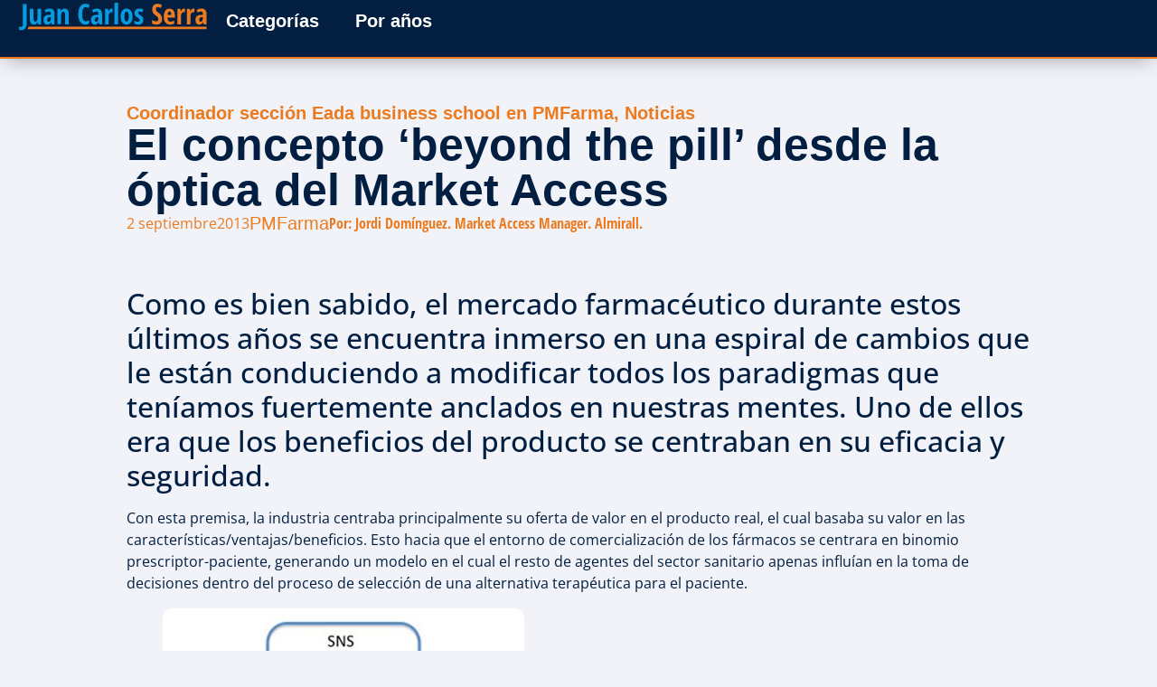

--- FILE ---
content_type: text/html; charset=UTF-8
request_url: https://juancarlosserra.com/el-concepto-beyond-the-pill-desde-la-optica-del-market-access/
body_size: 33576
content:
<!doctype html>
<html lang="es">
<head>
	<meta charset="UTF-8">
	<meta name="viewport" content="width=device-width, initial-scale=1">
	<link rel="profile" href="https://gmpg.org/xfn/11">
	<title>El concepto &#8216;beyond the pill&#8217; desde la óptica del Market Access &#8211; Juan Carlos Serra</title>
<meta name='robots' content='max-image-preview:large' />
<link rel="alternate" type="application/rss+xml" title="Juan Carlos Serra &raquo; Feed" href="https://juancarlosserra.com/feed/" />
<link rel="alternate" type="application/rss+xml" title="Juan Carlos Serra &raquo; Feed de los comentarios" href="https://juancarlosserra.com/comments/feed/" />
<link rel="alternate" title="oEmbed (JSON)" type="application/json+oembed" href="https://juancarlosserra.com/wp-json/oembed/1.0/embed?url=https%3A%2F%2Fjuancarlosserra.com%2Fel-concepto-beyond-the-pill-desde-la-optica-del-market-access%2F" />
<link rel="alternate" title="oEmbed (XML)" type="text/xml+oembed" href="https://juancarlosserra.com/wp-json/oembed/1.0/embed?url=https%3A%2F%2Fjuancarlosserra.com%2Fel-concepto-beyond-the-pill-desde-la-optica-del-market-access%2F&#038;format=xml" />
<style id='wp-img-auto-sizes-contain-inline-css'>
img:is([sizes=auto i],[sizes^="auto," i]){contain-intrinsic-size:3000px 1500px}
/*# sourceURL=wp-img-auto-sizes-contain-inline-css */
</style>

<style id='wp-emoji-styles-inline-css'>

	img.wp-smiley, img.emoji {
		display: inline !important;
		border: none !important;
		box-shadow: none !important;
		height: 1em !important;
		width: 1em !important;
		margin: 0 0.07em !important;
		vertical-align: -0.1em !important;
		background: none !important;
		padding: 0 !important;
	}
/*# sourceURL=wp-emoji-styles-inline-css */
</style>
<link rel='stylesheet' id='wp-block-library-css' href='https://juancarlosserra.com/wp-includes/css/dist/block-library/style.min.css?ver=6.9' media='all' />
<style id='global-styles-inline-css'>
:root{--wp--preset--aspect-ratio--square: 1;--wp--preset--aspect-ratio--4-3: 4/3;--wp--preset--aspect-ratio--3-4: 3/4;--wp--preset--aspect-ratio--3-2: 3/2;--wp--preset--aspect-ratio--2-3: 2/3;--wp--preset--aspect-ratio--16-9: 16/9;--wp--preset--aspect-ratio--9-16: 9/16;--wp--preset--color--black: #000000;--wp--preset--color--cyan-bluish-gray: #abb8c3;--wp--preset--color--white: #ffffff;--wp--preset--color--pale-pink: #f78da7;--wp--preset--color--vivid-red: #cf2e2e;--wp--preset--color--luminous-vivid-orange: #ff6900;--wp--preset--color--luminous-vivid-amber: #fcb900;--wp--preset--color--light-green-cyan: #7bdcb5;--wp--preset--color--vivid-green-cyan: #00d084;--wp--preset--color--pale-cyan-blue: #8ed1fc;--wp--preset--color--vivid-cyan-blue: #0693e3;--wp--preset--color--vivid-purple: #9b51e0;--wp--preset--gradient--vivid-cyan-blue-to-vivid-purple: linear-gradient(135deg,rgb(6,147,227) 0%,rgb(155,81,224) 100%);--wp--preset--gradient--light-green-cyan-to-vivid-green-cyan: linear-gradient(135deg,rgb(122,220,180) 0%,rgb(0,208,130) 100%);--wp--preset--gradient--luminous-vivid-amber-to-luminous-vivid-orange: linear-gradient(135deg,rgb(252,185,0) 0%,rgb(255,105,0) 100%);--wp--preset--gradient--luminous-vivid-orange-to-vivid-red: linear-gradient(135deg,rgb(255,105,0) 0%,rgb(207,46,46) 100%);--wp--preset--gradient--very-light-gray-to-cyan-bluish-gray: linear-gradient(135deg,rgb(238,238,238) 0%,rgb(169,184,195) 100%);--wp--preset--gradient--cool-to-warm-spectrum: linear-gradient(135deg,rgb(74,234,220) 0%,rgb(151,120,209) 20%,rgb(207,42,186) 40%,rgb(238,44,130) 60%,rgb(251,105,98) 80%,rgb(254,248,76) 100%);--wp--preset--gradient--blush-light-purple: linear-gradient(135deg,rgb(255,206,236) 0%,rgb(152,150,240) 100%);--wp--preset--gradient--blush-bordeaux: linear-gradient(135deg,rgb(254,205,165) 0%,rgb(254,45,45) 50%,rgb(107,0,62) 100%);--wp--preset--gradient--luminous-dusk: linear-gradient(135deg,rgb(255,203,112) 0%,rgb(199,81,192) 50%,rgb(65,88,208) 100%);--wp--preset--gradient--pale-ocean: linear-gradient(135deg,rgb(255,245,203) 0%,rgb(182,227,212) 50%,rgb(51,167,181) 100%);--wp--preset--gradient--electric-grass: linear-gradient(135deg,rgb(202,248,128) 0%,rgb(113,206,126) 100%);--wp--preset--gradient--midnight: linear-gradient(135deg,rgb(2,3,129) 0%,rgb(40,116,252) 100%);--wp--preset--font-size--small: 13px;--wp--preset--font-size--medium: 20px;--wp--preset--font-size--large: 36px;--wp--preset--font-size--x-large: 42px;--wp--preset--spacing--20: 0.44rem;--wp--preset--spacing--30: 0.67rem;--wp--preset--spacing--40: 1rem;--wp--preset--spacing--50: 1.5rem;--wp--preset--spacing--60: 2.25rem;--wp--preset--spacing--70: 3.38rem;--wp--preset--spacing--80: 5.06rem;--wp--preset--shadow--natural: 6px 6px 9px rgba(0, 0, 0, 0.2);--wp--preset--shadow--deep: 12px 12px 50px rgba(0, 0, 0, 0.4);--wp--preset--shadow--sharp: 6px 6px 0px rgba(0, 0, 0, 0.2);--wp--preset--shadow--outlined: 6px 6px 0px -3px rgb(255, 255, 255), 6px 6px rgb(0, 0, 0);--wp--preset--shadow--crisp: 6px 6px 0px rgb(0, 0, 0);}:root { --wp--style--global--content-size: 800px;--wp--style--global--wide-size: 1200px; }:where(body) { margin: 0; }.wp-site-blocks > .alignleft { float: left; margin-right: 2em; }.wp-site-blocks > .alignright { float: right; margin-left: 2em; }.wp-site-blocks > .aligncenter { justify-content: center; margin-left: auto; margin-right: auto; }:where(.wp-site-blocks) > * { margin-block-start: 24px; margin-block-end: 0; }:where(.wp-site-blocks) > :first-child { margin-block-start: 0; }:where(.wp-site-blocks) > :last-child { margin-block-end: 0; }:root { --wp--style--block-gap: 24px; }:root :where(.is-layout-flow) > :first-child{margin-block-start: 0;}:root :where(.is-layout-flow) > :last-child{margin-block-end: 0;}:root :where(.is-layout-flow) > *{margin-block-start: 24px;margin-block-end: 0;}:root :where(.is-layout-constrained) > :first-child{margin-block-start: 0;}:root :where(.is-layout-constrained) > :last-child{margin-block-end: 0;}:root :where(.is-layout-constrained) > *{margin-block-start: 24px;margin-block-end: 0;}:root :where(.is-layout-flex){gap: 24px;}:root :where(.is-layout-grid){gap: 24px;}.is-layout-flow > .alignleft{float: left;margin-inline-start: 0;margin-inline-end: 2em;}.is-layout-flow > .alignright{float: right;margin-inline-start: 2em;margin-inline-end: 0;}.is-layout-flow > .aligncenter{margin-left: auto !important;margin-right: auto !important;}.is-layout-constrained > .alignleft{float: left;margin-inline-start: 0;margin-inline-end: 2em;}.is-layout-constrained > .alignright{float: right;margin-inline-start: 2em;margin-inline-end: 0;}.is-layout-constrained > .aligncenter{margin-left: auto !important;margin-right: auto !important;}.is-layout-constrained > :where(:not(.alignleft):not(.alignright):not(.alignfull)){max-width: var(--wp--style--global--content-size);margin-left: auto !important;margin-right: auto !important;}.is-layout-constrained > .alignwide{max-width: var(--wp--style--global--wide-size);}body .is-layout-flex{display: flex;}.is-layout-flex{flex-wrap: wrap;align-items: center;}.is-layout-flex > :is(*, div){margin: 0;}body .is-layout-grid{display: grid;}.is-layout-grid > :is(*, div){margin: 0;}body{padding-top: 0px;padding-right: 0px;padding-bottom: 0px;padding-left: 0px;}a:where(:not(.wp-element-button)){text-decoration: underline;}:root :where(.wp-element-button, .wp-block-button__link){background-color: #32373c;border-width: 0;color: #fff;font-family: inherit;font-size: inherit;font-style: inherit;font-weight: inherit;letter-spacing: inherit;line-height: inherit;padding-top: calc(0.667em + 2px);padding-right: calc(1.333em + 2px);padding-bottom: calc(0.667em + 2px);padding-left: calc(1.333em + 2px);text-decoration: none;text-transform: inherit;}.has-black-color{color: var(--wp--preset--color--black) !important;}.has-cyan-bluish-gray-color{color: var(--wp--preset--color--cyan-bluish-gray) !important;}.has-white-color{color: var(--wp--preset--color--white) !important;}.has-pale-pink-color{color: var(--wp--preset--color--pale-pink) !important;}.has-vivid-red-color{color: var(--wp--preset--color--vivid-red) !important;}.has-luminous-vivid-orange-color{color: var(--wp--preset--color--luminous-vivid-orange) !important;}.has-luminous-vivid-amber-color{color: var(--wp--preset--color--luminous-vivid-amber) !important;}.has-light-green-cyan-color{color: var(--wp--preset--color--light-green-cyan) !important;}.has-vivid-green-cyan-color{color: var(--wp--preset--color--vivid-green-cyan) !important;}.has-pale-cyan-blue-color{color: var(--wp--preset--color--pale-cyan-blue) !important;}.has-vivid-cyan-blue-color{color: var(--wp--preset--color--vivid-cyan-blue) !important;}.has-vivid-purple-color{color: var(--wp--preset--color--vivid-purple) !important;}.has-black-background-color{background-color: var(--wp--preset--color--black) !important;}.has-cyan-bluish-gray-background-color{background-color: var(--wp--preset--color--cyan-bluish-gray) !important;}.has-white-background-color{background-color: var(--wp--preset--color--white) !important;}.has-pale-pink-background-color{background-color: var(--wp--preset--color--pale-pink) !important;}.has-vivid-red-background-color{background-color: var(--wp--preset--color--vivid-red) !important;}.has-luminous-vivid-orange-background-color{background-color: var(--wp--preset--color--luminous-vivid-orange) !important;}.has-luminous-vivid-amber-background-color{background-color: var(--wp--preset--color--luminous-vivid-amber) !important;}.has-light-green-cyan-background-color{background-color: var(--wp--preset--color--light-green-cyan) !important;}.has-vivid-green-cyan-background-color{background-color: var(--wp--preset--color--vivid-green-cyan) !important;}.has-pale-cyan-blue-background-color{background-color: var(--wp--preset--color--pale-cyan-blue) !important;}.has-vivid-cyan-blue-background-color{background-color: var(--wp--preset--color--vivid-cyan-blue) !important;}.has-vivid-purple-background-color{background-color: var(--wp--preset--color--vivid-purple) !important;}.has-black-border-color{border-color: var(--wp--preset--color--black) !important;}.has-cyan-bluish-gray-border-color{border-color: var(--wp--preset--color--cyan-bluish-gray) !important;}.has-white-border-color{border-color: var(--wp--preset--color--white) !important;}.has-pale-pink-border-color{border-color: var(--wp--preset--color--pale-pink) !important;}.has-vivid-red-border-color{border-color: var(--wp--preset--color--vivid-red) !important;}.has-luminous-vivid-orange-border-color{border-color: var(--wp--preset--color--luminous-vivid-orange) !important;}.has-luminous-vivid-amber-border-color{border-color: var(--wp--preset--color--luminous-vivid-amber) !important;}.has-light-green-cyan-border-color{border-color: var(--wp--preset--color--light-green-cyan) !important;}.has-vivid-green-cyan-border-color{border-color: var(--wp--preset--color--vivid-green-cyan) !important;}.has-pale-cyan-blue-border-color{border-color: var(--wp--preset--color--pale-cyan-blue) !important;}.has-vivid-cyan-blue-border-color{border-color: var(--wp--preset--color--vivid-cyan-blue) !important;}.has-vivid-purple-border-color{border-color: var(--wp--preset--color--vivid-purple) !important;}.has-vivid-cyan-blue-to-vivid-purple-gradient-background{background: var(--wp--preset--gradient--vivid-cyan-blue-to-vivid-purple) !important;}.has-light-green-cyan-to-vivid-green-cyan-gradient-background{background: var(--wp--preset--gradient--light-green-cyan-to-vivid-green-cyan) !important;}.has-luminous-vivid-amber-to-luminous-vivid-orange-gradient-background{background: var(--wp--preset--gradient--luminous-vivid-amber-to-luminous-vivid-orange) !important;}.has-luminous-vivid-orange-to-vivid-red-gradient-background{background: var(--wp--preset--gradient--luminous-vivid-orange-to-vivid-red) !important;}.has-very-light-gray-to-cyan-bluish-gray-gradient-background{background: var(--wp--preset--gradient--very-light-gray-to-cyan-bluish-gray) !important;}.has-cool-to-warm-spectrum-gradient-background{background: var(--wp--preset--gradient--cool-to-warm-spectrum) !important;}.has-blush-light-purple-gradient-background{background: var(--wp--preset--gradient--blush-light-purple) !important;}.has-blush-bordeaux-gradient-background{background: var(--wp--preset--gradient--blush-bordeaux) !important;}.has-luminous-dusk-gradient-background{background: var(--wp--preset--gradient--luminous-dusk) !important;}.has-pale-ocean-gradient-background{background: var(--wp--preset--gradient--pale-ocean) !important;}.has-electric-grass-gradient-background{background: var(--wp--preset--gradient--electric-grass) !important;}.has-midnight-gradient-background{background: var(--wp--preset--gradient--midnight) !important;}.has-small-font-size{font-size: var(--wp--preset--font-size--small) !important;}.has-medium-font-size{font-size: var(--wp--preset--font-size--medium) !important;}.has-large-font-size{font-size: var(--wp--preset--font-size--large) !important;}.has-x-large-font-size{font-size: var(--wp--preset--font-size--x-large) !important;}
:root :where(.wp-block-pullquote){font-size: 1.5em;line-height: 1.6;}
/*# sourceURL=global-styles-inline-css */
</style>
<link rel='stylesheet' id='cmplz-general-css' href='https://juancarlosserra.com/wp-content/plugins/complianz-gdpr/assets/css/cookieblocker.min.css?ver=1765973152' media='all' />
<link rel='stylesheet' id='hello-elementor-css' href='https://juancarlosserra.com/wp-content/themes/hello-elementor/assets/css/reset.css?ver=3.4.5' media='all' />
<link rel='stylesheet' id='hello-elementor-theme-style-css' href='https://juancarlosserra.com/wp-content/themes/hello-elementor/assets/css/theme.css?ver=3.4.5' media='all' />
<link rel='stylesheet' id='hello-elementor-header-footer-css' href='https://juancarlosserra.com/wp-content/themes/hello-elementor/assets/css/header-footer.css?ver=3.4.5' media='all' />
<link rel='stylesheet' id='cherry-handler-css-css' href='https://juancarlosserra.com/wp-content/plugins/jetwidgets-for-elementor/cherry-framework/modules/cherry-handler/assets/css/cherry-handler-styles.min.css?ver=1.5.11' media='all' />
<link rel='stylesheet' id='jet-widgets-css' href='https://juancarlosserra.com/wp-content/plugins/jetwidgets-for-elementor/assets/css/jet-widgets.css?ver=1.0.21' media='all' />
<link rel='stylesheet' id='jet-widgets-skin-css' href='https://juancarlosserra.com/wp-content/plugins/jetwidgets-for-elementor/assets/css/jet-widgets-skin.css?ver=1.0.21' media='all' />
<link rel='stylesheet' id='jet-juxtapose-css-css' href='https://juancarlosserra.com/wp-content/plugins/jet-elements/assets/css/lib/juxtapose/juxtapose.min.css?ver=1.3.1' media='all' />
<link rel='stylesheet' id='elementor-frontend-css' href='https://juancarlosserra.com/wp-content/plugins/elementor/assets/css/frontend.min.css?ver=3.34.1' media='all' />
<link rel='stylesheet' id='eael-general-css' href='https://juancarlosserra.com/wp-content/plugins/essential-addons-for-elementor-lite/assets/front-end/css/view/general.min.css?ver=6.5.7' media='all' />
<link rel='stylesheet' id='eael-1840-css' href='https://juancarlosserra.com/wp-content/uploads/essential-addons-elementor/eael-1840.css?ver=1753100252' media='all' />
<link rel='stylesheet' id='jet-elements-css' href='https://juancarlosserra.com/wp-content/plugins/jet-elements/assets/css/jet-elements.css?ver=2.7.12.3' media='all' />
<link rel='stylesheet' id='jet-inline-svg-css' href='https://juancarlosserra.com/wp-content/plugins/jet-elements/assets/css/addons/jet-inline-svg.css?ver=2.7.12.3' media='all' />
<link rel='stylesheet' id='widget-nav-menu-css' href='https://juancarlosserra.com/wp-content/plugins/elementor-pro/assets/css/widget-nav-menu.min.css?ver=3.34.0' media='all' />
<link rel='stylesheet' id='e-sticky-css' href='https://juancarlosserra.com/wp-content/plugins/elementor-pro/assets/css/modules/sticky.min.css?ver=3.34.0' media='all' />
<link rel='stylesheet' id='eael-1440-css' href='https://juancarlosserra.com/wp-content/uploads/essential-addons-elementor/eael-1440.css?ver=1753100252' media='all' />
<link rel='stylesheet' id='widget-icon-list-css' href='https://juancarlosserra.com/wp-content/plugins/elementor/assets/css/widget-icon-list.min.css?ver=3.34.1' media='all' />
<link rel='stylesheet' id='widget-heading-css' href='https://juancarlosserra.com/wp-content/plugins/elementor/assets/css/widget-heading.min.css?ver=3.34.1' media='all' />
<link rel='stylesheet' id='eael-144-css' href='https://juancarlosserra.com/wp-content/uploads/essential-addons-elementor/eael-144.css?ver=1753100252' media='all' />
<link rel='stylesheet' id='widget-post-info-css' href='https://juancarlosserra.com/wp-content/plugins/elementor-pro/assets/css/widget-post-info.min.css?ver=3.34.0' media='all' />
<link rel='stylesheet' id='elementor-icons-shared-0-css' href='https://juancarlosserra.com/wp-content/plugins/elementor/assets/lib/font-awesome/css/fontawesome.min.css?ver=5.15.3' media='all' />
<link rel='stylesheet' id='elementor-icons-fa-regular-css' href='https://juancarlosserra.com/wp-content/plugins/elementor/assets/lib/font-awesome/css/regular.min.css?ver=5.15.3' media='all' />
<link rel='stylesheet' id='elementor-icons-fa-solid-css' href='https://juancarlosserra.com/wp-content/plugins/elementor/assets/lib/font-awesome/css/solid.min.css?ver=5.15.3' media='all' />
<link rel='stylesheet' id='widget-post-navigation-css' href='https://juancarlosserra.com/wp-content/plugins/elementor-pro/assets/css/widget-post-navigation.min.css?ver=3.34.0' media='all' />
<link rel='stylesheet' id='elementor-icons-css' href='https://juancarlosserra.com/wp-content/plugins/elementor/assets/lib/eicons/css/elementor-icons.min.css?ver=5.45.0' media='all' />
<style id='elementor-icons-inline-css'>

		.elementor-add-new-section .elementor-add-templately-promo-button{
            background-color: #5d4fff !important;
            background-image: url(https://juancarlosserra.com/wp-content/plugins/essential-addons-for-elementor-lite/assets/admin/images/templately/logo-icon.svg);
            background-repeat: no-repeat;
            background-position: center center;
            position: relative;
        }
        
		.elementor-add-new-section .elementor-add-templately-promo-button > i{
            height: 12px;
        }
        
        body .elementor-add-new-section .elementor-add-section-area-button {
            margin-left: 0;
        }

		.elementor-add-new-section .elementor-add-templately-promo-button{
            background-color: #5d4fff !important;
            background-image: url(https://juancarlosserra.com/wp-content/plugins/essential-addons-for-elementor-lite/assets/admin/images/templately/logo-icon.svg);
            background-repeat: no-repeat;
            background-position: center center;
            position: relative;
        }
        
		.elementor-add-new-section .elementor-add-templately-promo-button > i{
            height: 12px;
        }
        
        body .elementor-add-new-section .elementor-add-section-area-button {
            margin-left: 0;
        }

		.elementor-add-new-section .elementor-add-templately-promo-button{
            background-color: #5d4fff !important;
            background-image: url(https://juancarlosserra.com/wp-content/plugins/essential-addons-for-elementor-lite/assets/admin/images/templately/logo-icon.svg);
            background-repeat: no-repeat;
            background-position: center center;
            position: relative;
        }
        
		.elementor-add-new-section .elementor-add-templately-promo-button > i{
            height: 12px;
        }
        
        body .elementor-add-new-section .elementor-add-section-area-button {
            margin-left: 0;
        }

		.elementor-add-new-section .elementor-add-templately-promo-button{
            background-color: #5d4fff !important;
            background-image: url(https://juancarlosserra.com/wp-content/plugins/essential-addons-for-elementor-lite/assets/admin/images/templately/logo-icon.svg);
            background-repeat: no-repeat;
            background-position: center center;
            position: relative;
        }
        
		.elementor-add-new-section .elementor-add-templately-promo-button > i{
            height: 12px;
        }
        
        body .elementor-add-new-section .elementor-add-section-area-button {
            margin-left: 0;
        }

		.elementor-add-new-section .elementor-add-templately-promo-button{
            background-color: #5d4fff !important;
            background-image: url(https://juancarlosserra.com/wp-content/plugins/essential-addons-for-elementor-lite/assets/admin/images/templately/logo-icon.svg);
            background-repeat: no-repeat;
            background-position: center center;
            position: relative;
        }
        
		.elementor-add-new-section .elementor-add-templately-promo-button > i{
            height: 12px;
        }
        
        body .elementor-add-new-section .elementor-add-section-area-button {
            margin-left: 0;
        }

		.elementor-add-new-section .elementor-add-templately-promo-button{
            background-color: #5d4fff !important;
            background-image: url(https://juancarlosserra.com/wp-content/plugins/essential-addons-for-elementor-lite/assets/admin/images/templately/logo-icon.svg);
            background-repeat: no-repeat;
            background-position: center center;
            position: relative;
        }
        
		.elementor-add-new-section .elementor-add-templately-promo-button > i{
            height: 12px;
        }
        
        body .elementor-add-new-section .elementor-add-section-area-button {
            margin-left: 0;
        }
/*# sourceURL=elementor-icons-inline-css */
</style>
<link rel='stylesheet' id='elementor-post-6-css' href='https://juancarlosserra.com/wp-content/uploads/elementor/css/post-6.css?ver=1768862033' media='all' />
<link rel='stylesheet' id='font-awesome-5-all-css' href='https://juancarlosserra.com/wp-content/plugins/elementor/assets/lib/font-awesome/css/all.min.css?ver=3.34.1' media='all' />
<link rel='stylesheet' id='font-awesome-4-shim-css' href='https://juancarlosserra.com/wp-content/plugins/elementor/assets/lib/font-awesome/css/v4-shims.min.css?ver=3.34.1' media='all' />
<link rel='stylesheet' id='elementor-post-1840-css' href='https://juancarlosserra.com/wp-content/uploads/elementor/css/post-1840.css?ver=1768862033' media='all' />
<link rel='stylesheet' id='elementor-post-1440-css' href='https://juancarlosserra.com/wp-content/uploads/elementor/css/post-1440.css?ver=1768862033' media='all' />
<link rel='stylesheet' id='elementor-post-144-css' href='https://juancarlosserra.com/wp-content/uploads/elementor/css/post-144.css?ver=1768862034' media='all' />
<link rel='stylesheet' id='dashicons-css' href='https://juancarlosserra.com/wp-includes/css/dashicons.min.css?ver=6.9' media='all' />
<link rel='stylesheet' id='hello-elementor-child-style-css' href='https://juancarlosserra.com/wp-content/themes/hello-theme-child-master/style.css?ver=2.0.0' media='all' />
<link rel='stylesheet' id='elementor-gf-local-opensans-css' href='https://juancarlosserra.com/wp-content/uploads/elementor/google-fonts/css/opensans.css?ver=1743064499' media='all' />
<script src="https://juancarlosserra.com/wp-includes/js/jquery/jquery.min.js?ver=3.7.1" id="jquery-core-js"></script>
<script src="https://juancarlosserra.com/wp-includes/js/jquery/jquery-migrate.min.js?ver=3.4.1" id="jquery-migrate-js"></script>
<script src="https://juancarlosserra.com/wp-content/plugins/elementor/assets/lib/font-awesome/js/v4-shims.min.js?ver=3.34.1" id="font-awesome-4-shim-js"></script>
<link rel="https://api.w.org/" href="https://juancarlosserra.com/wp-json/" /><link rel="alternate" title="JSON" type="application/json" href="https://juancarlosserra.com/wp-json/wp/v2/posts/678" /><link rel="EditURI" type="application/rsd+xml" title="RSD" href="https://juancarlosserra.com/xmlrpc.php?rsd" />
<meta name="generator" content="WordPress 6.9" />
<link rel="canonical" href="https://juancarlosserra.com/el-concepto-beyond-the-pill-desde-la-optica-del-market-access/" />
<link rel='shortlink' href='https://juancarlosserra.com/?p=678' />
<style id="essential-blocks-global-styles">
            :root {
                --eb-global-primary-color: #101828;
--eb-global-secondary-color: #475467;
--eb-global-tertiary-color: #98A2B3;
--eb-global-text-color: #475467;
--eb-global-heading-color: #1D2939;
--eb-global-link-color: #444CE7;
--eb-global-background-color: #F9FAFB;
--eb-global-button-text-color: #FFFFFF;
--eb-global-button-background-color: #101828;
--eb-gradient-primary-color: linear-gradient(90deg, hsla(259, 84%, 78%, 1) 0%, hsla(206, 67%, 75%, 1) 100%);
--eb-gradient-secondary-color: linear-gradient(90deg, hsla(18, 76%, 85%, 1) 0%, hsla(203, 69%, 84%, 1) 100%);
--eb-gradient-tertiary-color: linear-gradient(90deg, hsla(248, 21%, 15%, 1) 0%, hsla(250, 14%, 61%, 1) 100%);
--eb-gradient-background-color: linear-gradient(90deg, rgb(250, 250, 250) 0%, rgb(233, 233, 233) 49%, rgb(244, 243, 243) 100%);

                --eb-tablet-breakpoint: 1024px;
--eb-mobile-breakpoint: 767px;

            }
            
            
        </style>			<style>.cmplz-hidden {
					display: none !important;
				}</style><meta name="generator" content="Elementor 3.34.1; features: additional_custom_breakpoints; settings: css_print_method-external, google_font-enabled, font_display-swap">
			<style>
				.e-con.e-parent:nth-of-type(n+4):not(.e-lazyloaded):not(.e-no-lazyload),
				.e-con.e-parent:nth-of-type(n+4):not(.e-lazyloaded):not(.e-no-lazyload) * {
					background-image: none !important;
				}
				@media screen and (max-height: 1024px) {
					.e-con.e-parent:nth-of-type(n+3):not(.e-lazyloaded):not(.e-no-lazyload),
					.e-con.e-parent:nth-of-type(n+3):not(.e-lazyloaded):not(.e-no-lazyload) * {
						background-image: none !important;
					}
				}
				@media screen and (max-height: 640px) {
					.e-con.e-parent:nth-of-type(n+2):not(.e-lazyloaded):not(.e-no-lazyload),
					.e-con.e-parent:nth-of-type(n+2):not(.e-lazyloaded):not(.e-no-lazyload) * {
						background-image: none !important;
					}
				}
			</style>
			</head>
<body class="wp-singular post-template-default single single-post postid-678 single-format-standard wp-custom-logo wp-embed-responsive wp-theme-hello-elementor wp-child-theme-hello-theme-child-master hello-elementor-default elementor-default elementor-kit-6 elementor-page-144">


<a class="skip-link screen-reader-text" href="#content">Ir al contenido</a>

		<header data-elementor-type="header" data-elementor-id="1840" class="elementor elementor-1840 elementor-location-header" data-elementor-post-type="elementor_library">
			<div class="elementor-element elementor-element-2eb77b9 e-con-full e-flex e-con e-parent" data-id="2eb77b9" data-element_type="container" data-settings="{&quot;background_background&quot;:&quot;classic&quot;,&quot;sticky&quot;:&quot;top&quot;,&quot;animation&quot;:&quot;none&quot;,&quot;sticky_on&quot;:[&quot;desktop&quot;,&quot;tablet&quot;,&quot;mobile&quot;],&quot;sticky_offset&quot;:0,&quot;sticky_effects_offset&quot;:0,&quot;sticky_anchor_link_offset&quot;:0}">
				<div class="elementor-element elementor-element-de08aee elementor-widget elementor-widget-jet-inline-svg" data-id="de08aee" data-element_type="widget" data-widget_type="jet-inline-svg.default">
				<div class="elementor-widget-container">
					<div class="elementor-jet-inline-svg jet-elements"><div class="jet-inline-svg__wrapper"><a class="jet-inline-svg jet-inline-svg--custom-width" href="https://juancarlosserra.com" aria-label="SVG link"><div class="jet-inline-svg__inner"><?xml version="1.0" encoding="UTF-8"?>
<svg xmlns="http://www.w3.org/2000/svg" xmlns:xlink="http://www.w3.org/1999/xlink" id="Layer_1" x="0px" y="0px" viewBox="0 0 456.4 77.7" style="enable-background:new 0 0 456.4 77.7;" xml:space="preserve">
  <style type="text/css">	.st0{fill:#EC7A1E;stroke:#EC7A1E;stroke-width:5;stroke-miterlimit:10;}	.st1{fill:#EC7A1E;}	.st2{fill:#059BDE;}</style>
  <image style="overflow:visible;" width="313" height="80" transform="matrix(1 0 0 1 -564.4894 -144.9883)"></image>
  <text transform="matrix(1 0 0 1 -564.4894 2.7476)">
    <tspan x="0" y="0" class="st2" style="font-family:'Geometric212BT-BookCondensed'; font-size:44.7494px;">Juan Carlos</tspan>
    <tspan x="250" y="0" class="st1" style="font-family:'Geometric212BT-BookCondensed'; font-size:44.7494px;"> Serra</tspan>
  </text>
  <text transform="matrix(1 0 0 1 -564.4894 81.6413)">
    <tspan x="0" y="0" class="st2" style="font-family:'Geometric706BT-BlackCondensedB'; font-size:44.7494px;">Juan Carlos</tspan>
    <tspan x="207" y="0" class="st1" style="font-family:'Geometric706BT-BlackCondensedB'; font-size:44.7494px;"> Serra</tspan>
  </text>
  <text transform="matrix(1 0 0 1 -629.9679 188.3438)">
    <tspan x="0" y="0" class="st2" style="font-family:'OpenSans-CondensedBold'; font-size:67.8364px;">Juan Carlos</tspan>
    <tspan x="295.8" y="0" class="st1" style="font-family:'OpenSans-CondensedBold'; font-size:67.8364px;"> Serra</tspan>
  </text>
  <line class="st0" x1="-610.6" y1="240.4" x2="-183.9" y2="240.4"></line>
  <path class="st1" d="M-612.1,193.9c-0.2,0.4-1.7,4.9-3.4,6.1H-184v-6.1H-612.1z"></path>
  <g>	<path class="st2" d="M7.8,72.1c-2.3,0-4.2-0.3-5.6-0.8v-7.9c1.4,0.4,2.8,0.7,4.1,0.7c1.8,0,3.2-0.6,4-1.8c0.8-1.2,1.3-2.9,1.3-5.2  V9.7h9v46.9c0,3.2-0.5,5.9-1.6,8.3s-2.6,4.1-4.5,5.3C12.5,71.5,10.3,72.1,7.8,72.1z"></path>	<path class="st2" d="M48.5,58.1l-1.1-4.7H47c-0.8,1.7-2,3-3.5,4c-1.5,1-3.2,1.4-5.2,1.4c-3.3,0-5.8-1.1-7.5-3.4  c-1.7-2.3-2.6-5.6-2.6-10.1V21.2h8.9v22c0,2.7,0.3,4.7,1,6.1s1.7,2.1,3.1,2.1c1.9,0,3.3-0.9,4.2-2.8s1.3-5.1,1.3-9.6V21.2h8.9v36.9  H48.5z"></path>	<path class="st2" d="M81.1,58.1l-1.8-5h-0.2c-1.3,2.2-2.7,3.7-4,4.5c-1.4,0.8-3.1,1.2-5.3,1.2c-2.7,0-4.9-1-6.4-3  c-1.6-2-2.3-4.9-2.3-8.5c0-3.9,1.1-6.8,3.2-8.7c2.1-1.9,5.3-2.9,9.6-3.1l4.9-0.2v-2.6c0-3.4-1.5-5.2-4.5-5.2  c-2.2,0-4.7,0.9-7.6,2.6l-3-6.1c3.7-2.3,7.7-3.5,12-3.5c3.9,0,6.9,1.1,8.9,3.4c2,2.2,3.1,5.4,3.1,9.5v24.8H81.1z M73.4,51.9  c1.6,0,2.9-0.7,3.9-2.2c1-1.4,1.4-3.4,1.4-5.8v-3.1L76,41c-2,0.1-3.5,0.7-4.4,1.7c-0.9,1-1.4,2.6-1.4,4.6  C70.2,50.4,71.3,51.9,73.4,51.9z"></path>	<path class="st2" d="M113,58.1v-22c0-2.7-0.3-4.7-1-6.1c-0.6-1.4-1.7-2.1-3.1-2.1c-1.9,0-3.3,0.9-4.2,2.8c-0.9,1.9-1.3,5.1-1.3,9.6  v17.7h-8.8V21.2h7l1.1,4.7h0.6c0.8-1.7,1.9-3,3.4-4c1.5-1,3.2-1.4,5.2-1.4c3.4,0,5.9,1.1,7.5,3.4c1.7,2.3,2.5,5.7,2.5,10.1v24.1  H113z"></path>	<path class="st2" d="M162.4,16.9c-2.6,0-4.6,1.5-6.1,4.5S154,28.7,154,34c0,11.2,2.9,16.8,8.8,16.8c2.6,0,5.2-0.8,8-2.5v8  c-2.4,1.6-5.4,2.4-9.1,2.4c-5.5,0-9.6-2.2-12.6-6.5c-2.9-4.3-4.4-10.4-4.4-18.3s1.5-14,4.5-18.4c3-4.4,7.2-6.6,12.6-6.6  c1.8,0,3.5,0.2,5.1,0.7c1.6,0.5,3.4,1.3,5.2,2.5l-3,7.3c-1-0.7-2.1-1.3-3.2-1.9C164.9,17.2,163.7,16.9,162.4,16.9z"></path>	<path class="st2" d="M195.3,58.1l-1.8-5h-0.2c-1.3,2.2-2.7,3.7-4,4.5c-1.4,0.8-3.1,1.2-5.3,1.2c-2.7,0-4.9-1-6.4-3  c-1.6-2-2.3-4.9-2.3-8.5c0-3.9,1.1-6.8,3.2-8.7c2.1-1.9,5.3-2.9,9.6-3.1l4.9-0.2v-2.6c0-3.4-1.5-5.2-4.5-5.2  c-2.2,0-4.7,0.9-7.6,2.6l-3-6.1c3.7-2.3,7.7-3.5,12-3.5c3.9,0,6.9,1.1,8.9,3.4c2,2.2,3.1,5.4,3.1,9.5v24.8H195.3z M187.6,51.9  c1.6,0,2.9-0.7,3.9-2.2c1-1.4,1.4-3.4,1.4-5.8v-3.1l-2.7,0.1c-2,0.1-3.5,0.7-4.4,1.7c-0.9,1-1.4,2.6-1.4,4.6  C184.4,50.4,185.5,51.9,187.6,51.9z"></path>	<path class="st2" d="M224.6,20.5c1.1,0,2.1,0.2,3.2,0.5l-1,8.5c-0.6-0.2-1.4-0.3-2.4-0.3c-2.1,0-3.8,0.8-4.9,2.5s-1.7,4.1-1.7,7.4  v19h-8.8V21.2h7.3l1,5.8h0.3c1-2.3,2-4,3.2-5C221.7,21,223.1,20.5,224.6,20.5z"></path>	<path class="st2" d="M240.5,58.1h-8.8V6.6h8.8V58.1z"></path>	<path class="st2" d="M275.2,39.6c0,6.1-1.3,10.8-3.8,14.1c-2.6,3.4-6.1,5.1-10.5,5.1c-2.8,0-5.3-0.8-7.5-2.3  c-2.2-1.5-3.8-3.8-5-6.7c-1.2-2.9-1.8-6.3-1.8-10.2c0-6,1.3-10.7,3.8-14c2.5-3.4,6.1-5.1,10.6-5.1c4.4,0,7.8,1.7,10.4,5.2  C274,29.1,275.2,33.8,275.2,39.6z M255.6,39.6c0,3.8,0.4,6.7,1.3,8.7c0.8,2,2.2,2.9,4,2.9c3.5,0,5.3-3.9,5.3-11.7  c0-3.9-0.4-6.8-1.3-8.7c-0.9-1.9-2.2-2.9-4-2.9c-1.9,0-3.2,1-4,2.9C256.1,32.9,255.6,35.8,255.6,39.6z"></path>	<path class="st2" d="M301.2,47.3c0,3.6-1.1,6.4-3.2,8.4c-2.1,2-5.2,3-9.3,3c-3.6,0-6.7-0.7-9-2.2V49c1.2,0.8,2.6,1.5,4.3,2.1  c1.6,0.6,3.1,0.8,4.3,0.8c1.4,0,2.4-0.3,3.1-1s1.1-1.6,1.1-2.7c0-1.1-0.4-2.1-1.1-2.9s-2.1-1.9-4.1-3.1c-2.7-1.6-4.6-3.3-5.7-5.1  s-1.7-3.9-1.7-6.4c0-3.1,1.1-5.6,3.2-7.5s5.1-2.7,8.9-2.7c3.3,0,6.3,0.9,9.2,2.6l-2.9,6.3c-2.4-1.3-4.4-1.9-6.2-1.9  c-1.1,0-2,0.3-2.5,0.9c-0.6,0.6-0.8,1.3-0.8,2.2c0,1,0.3,1.9,1,2.6c0.7,0.8,2,1.7,3.9,2.9c2.3,1.4,3.9,2.6,4.8,3.5s1.6,2.1,2.2,3.3  C301,44.2,301.2,45.7,301.2,47.3z"></path>	<path class="st1" d="M346.2,44.8c0,4.5-1.1,8-3.4,10.4c-2.3,2.4-5.6,3.6-9.9,3.6c-4.2,0-7.8-0.8-10.8-2.5v-8.9  c3.6,2.4,6.9,3.5,10,3.5c1.7,0,3-0.5,3.9-1.4c0.9-0.9,1.3-2.2,1.3-3.9c0-1.6-0.5-3.1-1.6-4.4c-1-1.3-2.7-2.8-5.1-4.5  c-2.1-1.4-3.6-2.8-4.7-4.1c-1.1-1.3-1.9-2.8-2.5-4.4c-0.6-1.6-0.9-3.5-0.9-5.7c0-4.2,1.2-7.4,3.5-9.9c2.3-2.4,5.4-3.6,9.3-3.6  c3.7,0,7.3,1,10.7,3.1l-3,7.2c-1.1-0.6-2.2-1.2-3.3-1.7c-1.2-0.5-2.4-0.7-3.7-0.7c-1.5,0-2.6,0.5-3.4,1.4c-0.8,1-1.2,2.3-1.2,3.9  c0,1.6,0.5,3.1,1.4,4.3c0.9,1.2,2.6,2.6,4.9,4.1c3.2,2.1,5.4,4.3,6.6,6.5C345.5,39.4,346.2,42,346.2,44.8z"></path>	<path class="st1" d="M365.2,58.8c-4.6,0-8.3-1.6-10.9-4.9c-2.7-3.3-4-7.9-4-13.9c0-6.1,1.2-10.9,3.6-14.3c2.4-3.4,5.8-5.1,10.1-5.1  c4,0,7.2,1.5,9.5,4.4c2.3,2.9,3.5,7,3.5,12.3v4.7h-17.7c0.1,3.3,0.7,5.7,2,7.3c1.3,1.6,3,2.4,5.3,2.4c2.9,0,5.8-0.9,8.8-2.7v7.3  C372.5,57.9,369.2,58.8,365.2,58.8z M363.9,27.3c-1.3,0-2.3,0.7-3.1,2c-0.8,1.3-1.3,3.4-1.4,6.2h8.9c0-2.7-0.5-4.7-1.2-6.1  C366.3,28,365.3,27.3,363.9,27.3z"></path>	<path class="st1" d="M398.5,20.5c1.1,0,2.1,0.2,3.2,0.5l-1,8.5c-0.6-0.2-1.4-0.3-2.4-0.3c-2.1,0-3.8,0.8-4.9,2.5  c-1.1,1.7-1.7,4.1-1.7,7.4v19h-8.8V21.2h7.3l1,5.8h0.3c1-2.3,2-4,3.2-5C395.7,21,397,20.5,398.5,20.5z"></path>	<path class="st1" d="M421.4,20.5c1.1,0,2.1,0.2,3.2,0.5l-1,8.5c-0.6-0.2-1.4-0.3-2.4-0.3c-2.1,0-3.8,0.8-4.9,2.5  c-1.1,1.7-1.7,4.1-1.7,7.4v19h-8.8V21.2h7.3l1,5.8h0.3c1-2.3,2-4,3.2-5C418.5,21,419.9,20.5,421.4,20.5z"></path>	<path class="st1" d="M446.6,58.1l-1.8-5h-0.2c-1.3,2.2-2.7,3.7-4,4.5c-1.4,0.8-3.1,1.2-5.3,1.2c-2.7,0-4.9-1-6.4-3  c-1.6-2-2.3-4.9-2.3-8.5c0-3.9,1.1-6.8,3.2-8.7c2.1-1.9,5.3-2.9,9.6-3.1l4.9-0.2v-2.6c0-3.4-1.5-5.2-4.5-5.2  c-2.2,0-4.7,0.9-7.6,2.6l-3-6.1c3.7-2.3,7.7-3.5,12-3.5c3.9,0,6.9,1.1,8.9,3.4c2,2.2,3.1,5.4,3.1,9.5v24.8H446.6z M438.9,51.9  c1.6,0,2.9-0.7,3.9-2.2c1-1.4,1.4-3.4,1.4-5.8v-3.1l-2.7,0.1c-2,0.1-3.5,0.7-4.4,1.7c-0.9,1-1.4,2.6-1.4,4.6  C435.7,50.4,436.8,51.9,438.9,51.9z"></path></g>
  <path class="st1" d="M25.2,63.7c-0.2,0.4-1.7,4.9-3.4,6.1h431.5v-6.1H25.2z"></path>
</svg>
</div></a></div></div>				</div>
				</div>
				<div class="elementor-element elementor-element-1bbc3fd elementor-nav-menu__align-end elementor-nav-menu--stretch elementor-nav-menu--dropdown-tablet elementor-nav-menu__text-align-aside elementor-nav-menu--toggle elementor-nav-menu--burger elementor-widget elementor-widget-nav-menu" data-id="1bbc3fd" data-element_type="widget" data-settings="{&quot;full_width&quot;:&quot;stretch&quot;,&quot;layout&quot;:&quot;horizontal&quot;,&quot;submenu_icon&quot;:{&quot;value&quot;:&quot;&lt;i class=\&quot;fas fa-caret-down\&quot; aria-hidden=\&quot;true\&quot;&gt;&lt;\/i&gt;&quot;,&quot;library&quot;:&quot;fa-solid&quot;},&quot;toggle&quot;:&quot;burger&quot;}" data-widget_type="nav-menu.default">
				<div class="elementor-widget-container">
								<nav aria-label="Menu" class="elementor-nav-menu--main elementor-nav-menu__container elementor-nav-menu--layout-horizontal e--pointer-text e--animation-grow">
				<ul id="menu-1-1bbc3fd" class="elementor-nav-menu"><li class="menu-item menu-item-type-custom menu-item-object-custom menu-item-has-children menu-item-123"><a href="/" class="elementor-item">Categorías</a>
<ul class="sub-menu elementor-nav-menu--dropdown">
	<li class="menu-item menu-item-type-taxonomy menu-item-object-category menu-item-1769"><a href="https://juancarlosserra.com/category/articulos/" class="elementor-sub-item">Artículos</a></li>
	<li class="menu-item menu-item-type-taxonomy menu-item-object-category menu-item-1838"><a href="https://juancarlosserra.com/category/colaboraciones/" class="elementor-sub-item">Colaboraciones</a></li>
	<li class="menu-item menu-item-type-taxonomy menu-item-object-category menu-item-has-children menu-item-1770"><a href="https://juancarlosserra.com/category/conferencias/" class="elementor-sub-item">Conferencias</a>
	<ul class="sub-menu elementor-nav-menu--dropdown">
		<li class="menu-item menu-item-type-taxonomy menu-item-object-category menu-item-1771"><a href="https://juancarlosserra.com/category/conferencias/ponente/" class="elementor-sub-item">Ponente</a></li>
	</ul>
</li>
	<li class="menu-item menu-item-type-taxonomy menu-item-object-category menu-item-1414"><a href="https://juancarlosserra.com/category/congresos/" class="elementor-sub-item">Congresos</a></li>
	<li class="menu-item menu-item-type-taxonomy menu-item-object-category menu-item-1767"><a href="https://juancarlosserra.com/category/entrevistas/" class="elementor-sub-item">Entrevistas</a></li>
	<li class="menu-item menu-item-type-taxonomy menu-item-object-category menu-item-1768"><a href="https://juancarlosserra.com/category/formacion/" class="elementor-sub-item">Formación</a></li>
	<li class="menu-item menu-item-type-custom menu-item-object-custom menu-item-3359"><a href="https://juancarlosserra.com/libro/" class="elementor-sub-item">Libros</a></li>
	<li class="menu-item menu-item-type-taxonomy menu-item-object-category current-post-ancestor current-menu-parent current-post-parent menu-item-1766"><a href="https://juancarlosserra.com/category/noticias/" class="elementor-sub-item">Noticias</a></li>
	<li class="menu-item menu-item-type-taxonomy menu-item-object-category menu-item-1416"><a href="https://juancarlosserra.com/category/premios/" class="elementor-sub-item">Premios</a></li>
	<li class="menu-item menu-item-type-post_type menu-item-object-page menu-item-2129"><a href="https://juancarlosserra.com/video/" class="elementor-sub-item">Videos</a></li>
	<li class="menu-item menu-item-type-taxonomy menu-item-object-category menu-item-1415"><a href="https://juancarlosserra.com/category/webinar/" class="elementor-sub-item">Webinar</a></li>
</ul>
</li>
<li class="menu-item menu-item-type-post_type menu-item-object-page menu-item-1418"><a href="https://juancarlosserra.com/anos/" class="elementor-item">Por años</a></li>
</ul>			</nav>
					<div class="elementor-menu-toggle" role="button" tabindex="0" aria-label="Menu Toggle" aria-expanded="false">
			<i aria-hidden="true" role="presentation" class="elementor-menu-toggle__icon--open eicon-menu-bar"></i><i aria-hidden="true" role="presentation" class="elementor-menu-toggle__icon--close eicon-close"></i>		</div>
					<nav class="elementor-nav-menu--dropdown elementor-nav-menu__container" aria-hidden="true">
				<ul id="menu-2-1bbc3fd" class="elementor-nav-menu"><li class="menu-item menu-item-type-custom menu-item-object-custom menu-item-has-children menu-item-123"><a href="/" class="elementor-item" tabindex="-1">Categorías</a>
<ul class="sub-menu elementor-nav-menu--dropdown">
	<li class="menu-item menu-item-type-taxonomy menu-item-object-category menu-item-1769"><a href="https://juancarlosserra.com/category/articulos/" class="elementor-sub-item" tabindex="-1">Artículos</a></li>
	<li class="menu-item menu-item-type-taxonomy menu-item-object-category menu-item-1838"><a href="https://juancarlosserra.com/category/colaboraciones/" class="elementor-sub-item" tabindex="-1">Colaboraciones</a></li>
	<li class="menu-item menu-item-type-taxonomy menu-item-object-category menu-item-has-children menu-item-1770"><a href="https://juancarlosserra.com/category/conferencias/" class="elementor-sub-item" tabindex="-1">Conferencias</a>
	<ul class="sub-menu elementor-nav-menu--dropdown">
		<li class="menu-item menu-item-type-taxonomy menu-item-object-category menu-item-1771"><a href="https://juancarlosserra.com/category/conferencias/ponente/" class="elementor-sub-item" tabindex="-1">Ponente</a></li>
	</ul>
</li>
	<li class="menu-item menu-item-type-taxonomy menu-item-object-category menu-item-1414"><a href="https://juancarlosserra.com/category/congresos/" class="elementor-sub-item" tabindex="-1">Congresos</a></li>
	<li class="menu-item menu-item-type-taxonomy menu-item-object-category menu-item-1767"><a href="https://juancarlosserra.com/category/entrevistas/" class="elementor-sub-item" tabindex="-1">Entrevistas</a></li>
	<li class="menu-item menu-item-type-taxonomy menu-item-object-category menu-item-1768"><a href="https://juancarlosserra.com/category/formacion/" class="elementor-sub-item" tabindex="-1">Formación</a></li>
	<li class="menu-item menu-item-type-custom menu-item-object-custom menu-item-3359"><a href="https://juancarlosserra.com/libro/" class="elementor-sub-item" tabindex="-1">Libros</a></li>
	<li class="menu-item menu-item-type-taxonomy menu-item-object-category current-post-ancestor current-menu-parent current-post-parent menu-item-1766"><a href="https://juancarlosserra.com/category/noticias/" class="elementor-sub-item" tabindex="-1">Noticias</a></li>
	<li class="menu-item menu-item-type-taxonomy menu-item-object-category menu-item-1416"><a href="https://juancarlosserra.com/category/premios/" class="elementor-sub-item" tabindex="-1">Premios</a></li>
	<li class="menu-item menu-item-type-post_type menu-item-object-page menu-item-2129"><a href="https://juancarlosserra.com/video/" class="elementor-sub-item" tabindex="-1">Videos</a></li>
	<li class="menu-item menu-item-type-taxonomy menu-item-object-category menu-item-1415"><a href="https://juancarlosserra.com/category/webinar/" class="elementor-sub-item" tabindex="-1">Webinar</a></li>
</ul>
</li>
<li class="menu-item menu-item-type-post_type menu-item-object-page menu-item-1418"><a href="https://juancarlosserra.com/anos/" class="elementor-item" tabindex="-1">Por años</a></li>
</ul>			</nav>
						</div>
				</div>
				</div>
				</header>
				<div data-elementor-type="single-post" data-elementor-id="144" class="elementor elementor-144 elementor-location-single post-678 post type-post status-publish format-standard has-post-thumbnail hentry category-coordinador-seccion-eada-business-school-en-pmfarma category-noticias year_publicacion-60 publicacion-pmfarma" data-elementor-post-type="elementor_library">
			<div class="elementor-element elementor-element-fd88517 e-flex e-con-boxed e-con e-parent" data-id="fd88517" data-element_type="container">
					<div class="e-con-inner">
				<div class="elementor-element elementor-element-46b9e47c elementor-widget__width-inherit elementor-widget elementor-widget-heading" data-id="46b9e47c" data-element_type="widget" data-widget_type="heading.default">
				<div class="elementor-widget-container">
					<h2 class="elementor-heading-title elementor-size-default"><a href="https://juancarlosserra.com/category/coordinador-seccion-eada-business-school-en-pmfarma/" rel="tag">Coordinador sección Eada business school en PMFarma</a>, <a href="https://juancarlosserra.com/category/noticias/" rel="tag">Noticias</a></h2>				</div>
				</div>
				<div class="elementor-element elementor-element-7c63190e elementor-widget__width-inherit elementor-widget elementor-widget-theme-post-title elementor-page-title elementor-widget-heading" data-id="7c63190e" data-element_type="widget" data-widget_type="theme-post-title.default">
				<div class="elementor-widget-container">
					<h1 class="elementor-heading-title elementor-size-default">El concepto &#8216;beyond the pill&#8217; desde la óptica del Market Access</h1>				</div>
				</div>
				<div class="elementor-element elementor-element-b55269e elementor-widget elementor-widget-post-info" data-id="b55269e" data-element_type="widget" data-widget_type="post-info.default">
				<div class="elementor-widget-container">
							<ul class="elementor-inline-items elementor-icon-list-items elementor-post-info">
								<li class="elementor-icon-list-item elementor-repeater-item-f0293af elementor-inline-item" itemprop="datePublished">
						<a href="https://juancarlosserra.com/2013/09/02/">
														<span class="elementor-icon-list-text elementor-post-info__item elementor-post-info__item--type-date">
										<time>2 septiembre </time>					</span>
									</a>
				</li>
				</ul>
						</div>
				</div>
				<div class="elementor-element elementor-element-e1c0075 elementor-widget elementor-widget-post-info" data-id="e1c0075" data-element_type="widget" data-widget_type="post-info.default">
				<div class="elementor-widget-container">
							<ul class="elementor-inline-items elementor-icon-list-items elementor-post-info">
								<li class="elementor-icon-list-item elementor-repeater-item-f0293af elementor-inline-item" itemprop="about">
													<span class="elementor-icon-list-text elementor-post-info__item elementor-post-info__item--type-terms">
										<span class="elementor-post-info__terms-list">
				<a href="https://juancarlosserra.com/year_publicacion/2013/" class="elementor-post-info__terms-list-item">2013</a>				</span>
					</span>
								</li>
				</ul>
						</div>
				</div>
				<div class="elementor-element elementor-element-580b38d elementor-widget elementor-widget-heading" data-id="580b38d" data-element_type="widget" data-widget_type="heading.default">
				<div class="elementor-widget-container">
					<h2 class="elementor-heading-title elementor-size-default"><a href="https://juancarlosserra.com/publicacion/pmfarma/" rel="tag">PMFarma</a></h2>				</div>
				</div>
				<div class="elementor-element elementor-element-fa0fea5 elementor-widget elementor-widget-heading" data-id="fa0fea5" data-element_type="widget" data-widget_type="heading.default">
				<div class="elementor-widget-container">
					<h2 class="elementor-heading-title elementor-size-default">Por: Jordi Domínguez. Market Access Manager. Almirall.</h2>				</div>
				</div>
				<div class="elementor-element elementor-element-2a129ad5 elementor-widget__width-inherit elementor-widget elementor-widget-theme-post-content" data-id="2a129ad5" data-element_type="widget" data-widget_type="theme-post-content.default">
				<div class="elementor-widget-container">
					
<h2 class="wp-block-heading">Como es bien sabido, el mercado farmacéutico durante estos últimos años se encuentra inmerso en una espiral de cambios que le están conduciendo a modificar todos los paradigmas que teníamos fuertemente anclados en nuestras mentes. Uno de ellos era que los beneficios del producto se centraban en su eficacia y seguridad.</h2>



<p>Con esta premisa, la industria centraba principalmente su oferta de valor en el producto real, el cual basaba su valor en las características/ventajas/beneficios. Esto hacia que el entorno de comercialización de los fármacos se centrara en binomio prescriptor-paciente, generando un modelo en el cual el resto de agentes del sector sanitario apenas influían en la toma de decisiones dentro del proceso de selección de una alternativa terapéutica para el paciente.</p>



<figure class="wp-block-image"><img decoding="async" src="https://www.pmfarma.com/articulos/contenido/1447/image/eada124ilus1.jpg" alt=""/></figure>



<p>En ese mercado el producto ampliado o aumentado apenas existía, ya que la mayoría de acciones que se llevaban a cabo para la promoción de los productos estaban centradas en la formación de los prescriptores, y girando el valor del producto en sus características formales y no en aspectos más intangibles del producto asociados a las percepciones de los pacientes y prescriptores a la hora de utilizarlos. Con el tiempo se han ido incorporando a este producto real algunas características relacionadas con la comodidad de uso (nuevas posologías y/o nuevas galénicas), debido principalmente por una parte a que los nuevos medicamentos cada vez son más indiferenciados, y por otra parte con la aparición de los genéricos, las marcar rápidamente se “comoditizan” y son sustituidas.</p>



<p>Anteriormente hemos incorporado el término de producto ampliado (también denominado aumentado o extendido), y creo que es importante repasar qué entendemos por este concepto antes de seguir adelante ya que él mismo es la base del resto del artículo. Cuando desde marketing se habla de producto ampliado se hace referencia a todo aquello que acompaña al producto real, y que le confiere alguna utilidad, pero siempre sin dar nuevas funcionalidades al producto. Normalmente se trata de algo físico y observable que acompaña al producto, pero que no le provee de funciones adicionales a la real. En un medicamento será todo aquello que permita que se genere un mejor uso del mismo.</p>



<p>Sentadas estas premisas, veamos qué ha ocurrido en estos últimos años, y qué nos hace tener la necesidad de estar hoy hablando del producto ampliado en la estrategia de comercialización de fármacos.&nbsp; En la última década hemos asistido a un verdadero cambio de paradigma, bueno, creo que es muy atrevido hablar de cambio a estas alturas, ya que personalmente soy de la opinión que estamos en una fase de tránsito y hasta dentro de un par de años como mínimo no se habrán estabilizado los cambios y hasta esa fecha no tendremos entre nosotros al tan&nbsp; esperado nuevo paradigma. Pero comentarios aparte, en estos años hemos visto cómo la figura del gestor sanitario ha irrumpido en el mercado y a fecha de hoy&nbsp; participa en la mayoría de procesos encaminados a gestionar la selección de medicamentos por parte de los prescriptores. Además de la incorporación de los gestores a la cadena de prescripción, vemos como se está agotando el modelo de atención basado en la medicina hospitalaria, debido a la cronificación de las enfermedades por la mayor esperanza de vida. Por último, dentro de este apartado de novedades del entorno, vemos como el resto de agentes del sistema sanitario, sobre todo la enfermería y los dispensadores también han ido cogiendo nuevos roles en la gestión del medicamento. A todo ello deberemos añadir que el paciente cada vez es más exigente con los servicios que le ofrece el sistema sanitario, con lo que se convierte en un demandante experto. Todos estos cambios nos conducen a un entorno mucho más complejo en el cual tienen mayor importancia los procesos que se llevan a cabo dentro del sistema sanitario y los resultados de las intervenciones empiezan a valorarse por los resultados en salud que producen.</p>



<figure class="wp-block-image"><img decoding="async" src="https://www.pmfarma.com/articulos/contenido/1447/image/eada124ilus2.jpg" alt=""/></figure>



<p>Con estas premisas vemos que el producto que hasta la fecha basaba todo su posicionamiento en sus características y ventajas, debe reinventarse ya que el nuevo entorno le está empezando a exigir resultados en salud y ésto dentro de un sistema sostenible. Esto nos conduce a que tengamos que incorporar en nuestro discurso además del valor clínico del producto, el valor económico y el valor percibido por el paciente para poder cerrar una aportación global de valor de nuestro medicamento. Si además tenemos que rendir cuentas en resultados en salud, deberemos asegurar que nuestro producto se utiliza en el paciente adecuado, de la forma correcta y durante el tiempo necesario para poder dar los máximos resultados de efectividad.</p>



<p>Y llegados a este punto, ¿qué pinta el Market Access en todo esto?. Esta pregunta nos la podíamos hacer cuando nos encontrábamos en el primer escenario que os he descrito, pero a día de hoy es imprescindible alinear los proyectos que intenten buscar ampliar la propuesta de valor de nuestros productos con los distintos niveles de gestión sanitaria, debido a que cualquier producto o servicio que pretenda aumentar el valor de nuestro medicamento va a tener que contar con el apoyo o validación por parte de las instituciones sanitarias, al ser ellas las responsables de la gestión de los presupuestos, pero sobre todo en que en estas instituciones los ciudadanos han depositado la responsabilidad de cuidar de su salud, y por tanto cualquier iniciativa que pretenda ampliar el valor de nuestro producto y que se dé dentro del SNS debe ser validada por ellos. En muchas ocasiones este detalle lo pasamos por alto, arrastrando los proyectos al olvido al ser casi imposibles de implementar dentro de las instituciones sin el apoyo de sus directivos.</p>



<p>Ahora que ya le hemos puesto un poco más de luz a la posibilidad de ir más allá de la pastilla. Cuando nos planteemos poner en el mercado uno de nuestros productos debemos valorar cómo aportamos ese plus que nos permitirá que tanto los gestores, como el resto de los profesionales sanitarios aprecien lo que les aporta nuestro producto ampliado, siendo éste lo suficientemente atractivo como para poder incorporar la nueva oferta al arsenal terapéutico. En definitiva que nuestro producto dejará de ser considerado una novedad que no aporta valor, y por lo tanto, ya no estará relegada a ser utilizada únicamente en situaciones excepcionales.</p>



<p>Cuando se revisan experiencias de otros países se tiende a asociar estrategias para&nbsp; dar mayor valor al producto únicamente con los programas de adherencia, pero personalmente creo que podemos ir mucho más lejos, ya que desde la gestión del paciente en el sistema, hasta la atención en el propio domicilio, se abren muchas posibilidades de aportar valor, antes de profundizar en posibles iniciativas que doten de ese plus al producto, debemos recordar que todo esto lo hacemos básicamente para conseguir por una parte una mejor utilización de nuestro producto, y por otra para que el gestor sanitario valore lo suficiente el servicio que asociamos a nuestro producto como para variar su primera decisión de no incorporarlo. Por este motivo es fundamental alinearnos al máximo a los planes de salud que se plantean en las distintas Comunidades Autónomas, ya que cualquier proyecto que nazca en “unas oficinas centrales” de un laboratorio, y que pretenda implementarse uniformente en todo el territorio nacional tienen muchas posibilidades de acabar siendo un fracaso, debido a que no todas las Comunidades Autónomas tienen las mismas prioridades dentro de sus planes de salud. Mientras que unas están potenciando claramente las estrategias encaminadas a la gestión de los pacientes crónicos, otras han priorizado la gestión de los pacientes polimedicados. En principio estas dos estrategias no tendrían que ser excluyentes, pero cuando las analizamos más de cerca, vemos como la primera se centra en la gestión del paciente en todo su entorno, mientras que la segunda se centra en la gestión del fármaco. Esta diferencia en la orientación del las políticas de gestión de la polifarmacia; visión paciente o visión fármaco hace que por ejemplo un mismo proyecto de detección de pacientes frágiles o un programa de adherencia se priorice distinto en cada una de ellas. Por este motivo antes de plantear cualquier proyecto para ampliar nuestro producto debemos realizar un profundo análisis de los planes de salud y de las líneas estratégicas que de ellos se desprenden, y ver si nuestra propuesta de valor añadido encaja en sus planes, ya que de no ser así, será mucho más difícil que ésta acabe implementándose.</p>



<p>Ahora que ya vemos claro que este alineamiento entre nuestros intereses y los de los Gestores Sanitarios es fundamental para el desarrollo de cualquier proyecto, es hora de plantear en qué ámbitos se centra nuestra colaboración. Como hemos dicho, ésta puede ser mucho más amplia que los programas de cumplimentación y adherencia que se han planteado, sobre todo en los países anglosajones cuando se han producido problemas de incorporación de novedades terapéuticas al mercado. Un ejemplo de ello lo tenemos en el acuerdo al que se llegó con el antiasmático Montelukast en el Estado de Victoria (Australia) por el cual, el fármaco se financiaba si se asociaba su prescripción a un programa de cumplimentación para mejorar el uso de los productos antiasmáticos.</p>



<p>Este beneficio para el paciente puede ir mucho más allá de la toma del medicamento (adherencia y persistencia), teniendo cabida un acercamiento basado en:</p>



<p>* Mejoras en el diagnóstico de la enfermedad.<br>* Mejoras en el acceso de los medicamentos (atención domiciliaria).<br>* Inicio precoz de los tratamientos para evitar que los pacientes crónicos se desestabilicen.<br>* Programas de educación para el paciente (paciente experto).<br>* Programas para mejorar el manejo de la enfermedad.</p>



<p>En la figura 3 inferior, se puede ver que si cruzamos el nivel de personalización de nuestro proyecto y el número de pasos de la ruta o proceso del manejo de la enfermedad, podemos encontrarnos con una gran variedad de iniciativas a poner en marcha para poder generar valor a nuestro producto.</p>



<figure class="wp-block-image"><img decoding="async" src="https://www.pmfarma.com/articulos/contenido/1447/image/eada124ilus3.jpg" alt=""/></figure>



<p>Todos estos ejemplos podrían transformase en proyectos que, tanto los profesionales de la salud, como los gestores sanitarios, los consideraran lo suficientemente atractivos para decantar la balanza hacia la incorporación de nuestro producto a la oferta terapéutica de toda una CCAA o un&nbsp; Área Sanitaria, minimizando las actuaciones que podrían producirse si el nuevo medicamento (producto real) no aportara mejoras frente a sus predecesores.</p>



<p>Por último, y creo que lo más importante, es ver cómo todos estos proyectos precisan de recursos para llevarse a cabo, y por lo tanto, deberemos tener claro el ROI que nos aporta dicha inversión. A nivel general existe la idea que estos programas normalmente no acaban de tener la rentabilidad que habíamos previsto, pero es muy importante tener en cuenta que muchos de los que se han puesto en marcha hasta la fecha se han realizado de espaldas a los gestores, con la consiguiente falta de apoyo institucional, y que además la situación de acceso al mercado no era la actual. En estos momentos, no solo conseguiremos los beneficios propios del programa, sino que lo más importante y fundamental en el futuro (o en muchos casos, presente) es que nuestro producto estará incluido en los formularios o guías de prescripción, y el estar o no estar en estos listados, como hemos visto en países como UK, es básico para poder existir en el mercado.</p>



<p>A modo de resumen me gustaría comentar que cada vez más será imprescindible para la comercialización de nuevos productos ir más allá de los beneficios clínicos del mismo, ya que debido a la indiferenciación en muchas novedades terapéuticas, y que las alternativas actuales siempre serán más eficientes debido a su generificación. Es por ello que los encargados de decidir qué productos se incluyen en la oferta, siempre tienden a priorizar los productos antiguos, y somos nosotros los que les debemos plantear una propuesta de producto ampliado que contemple un claro beneficio para el paciente, el clínico y el gestor, y que les convenza para poder superar esta quinta barrera que tenemos en nuestro país de control de uso, y que va más allá de las 3+1 barreras clásicas (la farmacoeconómia la he separado porque no se si ya es una barrera de pleno derecho en nuestro país). Y todo esto no puede llevarse a cabo sin una verdadera integración de todos los departamentos de la compañía, ya que aún que la visión de Market Access puede permitirnos alinear los intereses de gestores y compañía, sin la participación del Departamento Médico en el diseño y de los de marketing y ventas en la implementación, es difícil conseguir crear nuestro proyecto “beyond the pill”.</p>



<p></p>
				</div>
				</div>
		<div class="elementor-element elementor-element-bf2e001 e-con-full e-flex e-con e-child" data-id="bf2e001" data-element_type="container">
				<div class="elementor-element elementor-element-b64bf58 elementor-view-default elementor-widget elementor-widget-icon" data-id="b64bf58" data-element_type="widget" data-widget_type="icon.default">
				<div class="elementor-widget-container">
							<div class="elementor-icon-wrapper">
			<a class="elementor-icon" href="https://juancarlosserra.com/wp-content/uploads/2023/09/El-concepto-beyond-the-pill-desde-la-optica-del-Market-Access.pdf">
			<i aria-hidden="true" class="fas fa-file-pdf"></i>			</a>
		</div>
						</div>
				</div>
				<div class="elementor-element elementor-element-388b3c6 elementor-widget elementor-widget-heading" data-id="388b3c6" data-element_type="widget" data-widget_type="heading.default">
				<div class="elementor-widget-container">
					<h2 class="elementor-heading-title elementor-size-default">Puedes leer el artículo <br>en PDF aquí.</h2>				</div>
				</div>
				</div>
				<div class="elementor-element elementor-element-6812b56 elementor-align-center elementor-widget elementor-widget-button" data-id="6812b56" data-element_type="widget" data-widget_type="button.default">
				<div class="elementor-widget-container">
									<div class="elementor-button-wrapper">
					<a class="elementor-button elementor-button-link elementor-size-sm" href="https://www.pmfarma.es/articulos/1447-el-concepto-beyond-the-pill-desde-la-optica-del-market-access.html" target="_blank">
						<span class="elementor-button-content-wrapper">
									<span class="elementor-button-text">Artículo original</span>
					</span>
					</a>
				</div>
								</div>
				</div>
					</div>
				</div>
		<div class="elementor-element elementor-element-a74b62e e-flex e-con-boxed e-con e-parent" data-id="a74b62e" data-element_type="container">
					<div class="e-con-inner">
				<div class="elementor-element elementor-element-b8886cf elementor-post-navigation-borders-yes elementor-widget elementor-widget-post-navigation" data-id="b8886cf" data-element_type="widget" data-widget_type="post-navigation.default">
				<div class="elementor-widget-container">
							<div class="elementor-post-navigation" role="navigation" aria-label="Post Navigation">
			<div class="elementor-post-navigation__prev elementor-post-navigation__link">
				<a href="https://juancarlosserra.com/debemos-cambiar-el-mix-de-marketing-en-farma/" rel="prev"><span class="post-navigation__arrow-wrapper post-navigation__arrow-prev"><i aria-hidden="true" class="fas fa-angle-left"></i><span class="elementor-screen-only">Prev</span></span><span class="elementor-post-navigation__link__prev"><span class="post-navigation__prev--label">Anterior</span><span class="post-navigation__prev--title">¿Debemos cambiar el mix de marketing en Farma?</span></span></a>			</div>
							<div class="elementor-post-navigation__separator-wrapper">
					<div class="elementor-post-navigation__separator"></div>
				</div>
						<div class="elementor-post-navigation__next elementor-post-navigation__link">
				<a href="https://juancarlosserra.com/ponente-cofas-2013/" rel="next"><span class="elementor-post-navigation__link__next"><span class="post-navigation__next--label">Siguiente</span><span class="post-navigation__next--title">Ponente COFAS 2013</span></span><span class="post-navigation__arrow-wrapper post-navigation__arrow-next"><i aria-hidden="true" class="fas fa-angle-right"></i><span class="elementor-screen-only">Next</span></span></a>			</div>
		</div>
						</div>
				</div>
					</div>
				</div>
				</div>
				<footer data-elementor-type="footer" data-elementor-id="1440" class="elementor elementor-1440 elementor-location-footer" data-elementor-post-type="elementor_library">
			<div class="elementor-element elementor-element-d18909e e-flex e-con-boxed e-con e-parent" data-id="d18909e" data-element_type="container" data-settings="{&quot;background_background&quot;:&quot;classic&quot;}">
					<div class="e-con-inner">
				<div class="elementor-element elementor-element-4a6a89b elementor-icon-list--layout-traditional elementor-list-item-link-full_width elementor-widget elementor-widget-icon-list" data-id="4a6a89b" data-element_type="widget" data-widget_type="icon-list.default">
				<div class="elementor-widget-container">
							<ul class="elementor-icon-list-items">
							<li class="elementor-icon-list-item">
											<a href="https://juancarlosserra.com/centro-legal/">

												<span class="elementor-icon-list-icon">
							<i aria-hidden="true" class="fas fa-balance-scale"></i>						</span>
										<span class="elementor-icon-list-text">Centro legal</span>
											</a>
									</li>
						</ul>
						</div>
				</div>
					</div>
				</div>
		<div class="elementor-element elementor-element-c616190 e-flex e-con-boxed e-con e-parent" data-id="c616190" data-element_type="container" data-settings="{&quot;background_background&quot;:&quot;classic&quot;}">
					<div class="e-con-inner">
				<div class="elementor-element elementor-element-de2f852 elementor-widget elementor-widget-heading" data-id="de2f852" data-element_type="widget" data-widget_type="heading.default">
				<div class="elementor-widget-container">
					<h5 class="elementor-heading-title elementor-size-default">Copyright 2026 © Todos los derechos reservados. Juan Carlos Serra</h5>				</div>
				</div>
					</div>
				</div>
				</footer>
		
<script type="speculationrules">
{"prefetch":[{"source":"document","where":{"and":[{"href_matches":"/*"},{"not":{"href_matches":["/wp-*.php","/wp-admin/*","/wp-content/uploads/*","/wp-content/*","/wp-content/plugins/*","/wp-content/themes/hello-theme-child-master/*","/wp-content/themes/hello-elementor/*","/*\\?(.+)"]}},{"not":{"selector_matches":"a[rel~=\"nofollow\"]"}},{"not":{"selector_matches":".no-prefetch, .no-prefetch a"}}]},"eagerness":"conservative"}]}
</script>

<!-- Consent Management powered by Complianz | GDPR/CCPA Cookie Consent https://wordpress.org/plugins/complianz-gdpr -->
<div id="cmplz-cookiebanner-container"><div class="cmplz-cookiebanner cmplz-hidden banner-1 bottom-right-view-preferences optin cmplz-bottom-right cmplz-categories-type-view-preferences" aria-modal="true" data-nosnippet="true" role="dialog" aria-live="polite" aria-labelledby="cmplz-header-1-optin" aria-describedby="cmplz-message-1-optin">
	<div class="cmplz-header">
		<div class="cmplz-logo"></div>
		<div class="cmplz-title" id="cmplz-header-1-optin">Gestionar el consentimiento de las cookies</div>
		<div class="cmplz-close" tabindex="0" role="button" aria-label="Cerrar ventana">
			<svg aria-hidden="true" focusable="false" data-prefix="fas" data-icon="times" class="svg-inline--fa fa-times fa-w-11" role="img" xmlns="http://www.w3.org/2000/svg" viewBox="0 0 352 512"><path fill="currentColor" d="M242.72 256l100.07-100.07c12.28-12.28 12.28-32.19 0-44.48l-22.24-22.24c-12.28-12.28-32.19-12.28-44.48 0L176 189.28 75.93 89.21c-12.28-12.28-32.19-12.28-44.48 0L9.21 111.45c-12.28 12.28-12.28 32.19 0 44.48L109.28 256 9.21 356.07c-12.28 12.28-12.28 32.19 0 44.48l22.24 22.24c12.28 12.28 32.2 12.28 44.48 0L176 322.72l100.07 100.07c12.28 12.28 32.2 12.28 44.48 0l22.24-22.24c12.28-12.28 12.28-32.19 0-44.48L242.72 256z"></path></svg>
		</div>
	</div>

	<div class="cmplz-divider cmplz-divider-header"></div>
	<div class="cmplz-body">
		<div class="cmplz-message" id="cmplz-message-1-optin">Para ofrecer las mejores experiencias, utilizamos tecnologías como las cookies para almacenar y/o acceder a la información del dispositivo. El consentimiento de estas tecnologías nos permitirá procesar datos como el comportamiento de navegación o las identificaciones únicas en este sitio. No consentir o retirar el consentimiento, puede afectar negativamente a ciertas características y funciones.</div>
		<!-- categories start -->
		<div class="cmplz-categories">
			<details class="cmplz-category cmplz-functional" >
				<summary>
						<span class="cmplz-category-header">
							<span class="cmplz-category-title">Funcional</span>
							<span class='cmplz-always-active'>
								<span class="cmplz-banner-checkbox">
									<input type="checkbox"
										   id="cmplz-functional-optin"
										   data-category="cmplz_functional"
										   class="cmplz-consent-checkbox cmplz-functional"
										   size="40"
										   value="1"/>
									<label class="cmplz-label" for="cmplz-functional-optin"><span class="screen-reader-text">Funcional</span></label>
								</span>
								Siempre activo							</span>
							<span class="cmplz-icon cmplz-open">
								<svg xmlns="http://www.w3.org/2000/svg" viewBox="0 0 448 512"  height="18" ><path d="M224 416c-8.188 0-16.38-3.125-22.62-9.375l-192-192c-12.5-12.5-12.5-32.75 0-45.25s32.75-12.5 45.25 0L224 338.8l169.4-169.4c12.5-12.5 32.75-12.5 45.25 0s12.5 32.75 0 45.25l-192 192C240.4 412.9 232.2 416 224 416z"/></svg>
							</span>
						</span>
				</summary>
				<div class="cmplz-description">
					<span class="cmplz-description-functional">El almacenamiento o acceso técnico es estrictamente necesario para el propósito legítimo de permitir el uso de un servicio específico explícitamente solicitado por el abonado o usuario, o con el único propósito de llevar a cabo la transmisión de una comunicación a través de una red de comunicaciones electrónicas.</span>
				</div>
			</details>

			<details class="cmplz-category cmplz-preferences" >
				<summary>
						<span class="cmplz-category-header">
							<span class="cmplz-category-title">Preferencias</span>
							<span class="cmplz-banner-checkbox">
								<input type="checkbox"
									   id="cmplz-preferences-optin"
									   data-category="cmplz_preferences"
									   class="cmplz-consent-checkbox cmplz-preferences"
									   size="40"
									   value="1"/>
								<label class="cmplz-label" for="cmplz-preferences-optin"><span class="screen-reader-text">Preferencias</span></label>
							</span>
							<span class="cmplz-icon cmplz-open">
								<svg xmlns="http://www.w3.org/2000/svg" viewBox="0 0 448 512"  height="18" ><path d="M224 416c-8.188 0-16.38-3.125-22.62-9.375l-192-192c-12.5-12.5-12.5-32.75 0-45.25s32.75-12.5 45.25 0L224 338.8l169.4-169.4c12.5-12.5 32.75-12.5 45.25 0s12.5 32.75 0 45.25l-192 192C240.4 412.9 232.2 416 224 416z"/></svg>
							</span>
						</span>
				</summary>
				<div class="cmplz-description">
					<span class="cmplz-description-preferences">El almacenamiento o acceso técnico es necesario para la finalidad legítima de almacenar preferencias no solicitadas por el abonado o usuario.</span>
				</div>
			</details>

			<details class="cmplz-category cmplz-statistics" >
				<summary>
						<span class="cmplz-category-header">
							<span class="cmplz-category-title">Estadísticas</span>
							<span class="cmplz-banner-checkbox">
								<input type="checkbox"
									   id="cmplz-statistics-optin"
									   data-category="cmplz_statistics"
									   class="cmplz-consent-checkbox cmplz-statistics"
									   size="40"
									   value="1"/>
								<label class="cmplz-label" for="cmplz-statistics-optin"><span class="screen-reader-text">Estadísticas</span></label>
							</span>
							<span class="cmplz-icon cmplz-open">
								<svg xmlns="http://www.w3.org/2000/svg" viewBox="0 0 448 512"  height="18" ><path d="M224 416c-8.188 0-16.38-3.125-22.62-9.375l-192-192c-12.5-12.5-12.5-32.75 0-45.25s32.75-12.5 45.25 0L224 338.8l169.4-169.4c12.5-12.5 32.75-12.5 45.25 0s12.5 32.75 0 45.25l-192 192C240.4 412.9 232.2 416 224 416z"/></svg>
							</span>
						</span>
				</summary>
				<div class="cmplz-description">
					<span class="cmplz-description-statistics">El almacenamiento o acceso técnico que es utilizado exclusivamente con fines estadísticos.</span>
					<span class="cmplz-description-statistics-anonymous">El almacenamiento o acceso técnico que se utiliza exclusivamente con fines estadísticos anónimos. Sin un requerimiento, el cumplimiento voluntario por parte de tu proveedor de servicios de Internet, o los registros adicionales de un tercero, la información almacenada o recuperada sólo para este propósito no se puede utilizar para identificarte.</span>
				</div>
			</details>
			<details class="cmplz-category cmplz-marketing" >
				<summary>
						<span class="cmplz-category-header">
							<span class="cmplz-category-title">Marketing</span>
							<span class="cmplz-banner-checkbox">
								<input type="checkbox"
									   id="cmplz-marketing-optin"
									   data-category="cmplz_marketing"
									   class="cmplz-consent-checkbox cmplz-marketing"
									   size="40"
									   value="1"/>
								<label class="cmplz-label" for="cmplz-marketing-optin"><span class="screen-reader-text">Marketing</span></label>
							</span>
							<span class="cmplz-icon cmplz-open">
								<svg xmlns="http://www.w3.org/2000/svg" viewBox="0 0 448 512"  height="18" ><path d="M224 416c-8.188 0-16.38-3.125-22.62-9.375l-192-192c-12.5-12.5-12.5-32.75 0-45.25s32.75-12.5 45.25 0L224 338.8l169.4-169.4c12.5-12.5 32.75-12.5 45.25 0s12.5 32.75 0 45.25l-192 192C240.4 412.9 232.2 416 224 416z"/></svg>
							</span>
						</span>
				</summary>
				<div class="cmplz-description">
					<span class="cmplz-description-marketing">El almacenamiento o acceso técnico es necesario para crear perfiles de usuario para enviar publicidad, o para rastrear al usuario en una web o en varias web con fines de marketing similares.</span>
				</div>
			</details>
		</div><!-- categories end -->
			</div>

	<div class="cmplz-links cmplz-information">
		<ul>
			<li><a class="cmplz-link cmplz-manage-options cookie-statement" href="#" data-relative_url="#cmplz-manage-consent-container">Administrar opciones</a></li>
			<li><a class="cmplz-link cmplz-manage-third-parties cookie-statement" href="#" data-relative_url="#cmplz-cookies-overview">Gestionar los servicios</a></li>
			<li><a class="cmplz-link cmplz-manage-vendors tcf cookie-statement" href="#" data-relative_url="#cmplz-tcf-wrapper">Gestionar {vendor_count} proveedores</a></li>
			<li><a class="cmplz-link cmplz-external cmplz-read-more-purposes tcf" target="_blank" rel="noopener noreferrer nofollow" href="https://cookiedatabase.org/tcf/purposes/" aria-label="Lee más acerca de los fines de TCF en la base de datos de cookies">Leer más sobre estos propósitos</a></li>
		</ul>
			</div>

	<div class="cmplz-divider cmplz-footer"></div>

	<div class="cmplz-buttons">
		<button class="cmplz-btn cmplz-accept">Aceptar</button>
		<button class="cmplz-btn cmplz-deny">Denegar</button>
		<button class="cmplz-btn cmplz-view-preferences">Ver preferencias</button>
		<button class="cmplz-btn cmplz-save-preferences">Guardar preferencias</button>
		<a class="cmplz-btn cmplz-manage-options tcf cookie-statement" href="#" data-relative_url="#cmplz-manage-consent-container">Ver preferencias</a>
			</div>

	
	<div class="cmplz-documents cmplz-links">
		<ul>
			<li><a class="cmplz-link cookie-statement" href="#" data-relative_url="">{title}</a></li>
			<li><a class="cmplz-link privacy-statement" href="#" data-relative_url="">{title}</a></li>
			<li><a class="cmplz-link impressum" href="#" data-relative_url="">{title}</a></li>
		</ul>
			</div>
</div>
</div>
					<div id="cmplz-manage-consent" data-nosnippet="true"><button class="cmplz-btn cmplz-hidden cmplz-manage-consent manage-consent-1">Gestionar consentimiento</button>

</div>			<script>
				const lazyloadRunObserver = () => {
					const lazyloadBackgrounds = document.querySelectorAll( `.e-con.e-parent:not(.e-lazyloaded)` );
					const lazyloadBackgroundObserver = new IntersectionObserver( ( entries ) => {
						entries.forEach( ( entry ) => {
							if ( entry.isIntersecting ) {
								let lazyloadBackground = entry.target;
								if( lazyloadBackground ) {
									lazyloadBackground.classList.add( 'e-lazyloaded' );
								}
								lazyloadBackgroundObserver.unobserve( entry.target );
							}
						});
					}, { rootMargin: '200px 0px 200px 0px' } );
					lazyloadBackgrounds.forEach( ( lazyloadBackground ) => {
						lazyloadBackgroundObserver.observe( lazyloadBackground );
					} );
				};
				const events = [
					'DOMContentLoaded',
					'elementor/lazyload/observe',
				];
				events.forEach( ( event ) => {
					document.addEventListener( event, lazyloadRunObserver );
				} );
			</script>
			<script id="essential-blocks-blocks-localize-js-extra">
var eb_conditional_localize = [];
var EssentialBlocksLocalize = {"eb_plugins_url":"https://juancarlosserra.com/wp-content/plugins/essential-blocks/","image_url":"https://juancarlosserra.com/wp-content/plugins/essential-blocks/assets/images","eb_wp_version":"6.9","eb_version":"6.0.0","eb_admin_url":"https://juancarlosserra.com/wp-admin/","rest_rootURL":"https://juancarlosserra.com/wp-json/","ajax_url":"https://juancarlosserra.com/wp-admin/admin-ajax.php","nft_nonce":"bbd779e086","post_grid_pagination_nonce":"ad8db32320","placeholder_image":"https://juancarlosserra.com/wp-content/plugins/essential-blocks/assets/images/placeholder.png","is_pro_active":"false","upgrade_pro_url":"https://essential-blocks.com/upgrade","responsiveBreakpoints":{"tablet":1024,"mobile":767},"wp_timezone":"Europe/Madrid","gmt_offset":"1"};
//# sourceURL=essential-blocks-blocks-localize-js-extra
</script>
<script src="https://juancarlosserra.com/wp-content/plugins/essential-blocks/assets/js/eb-blocks-localize.js?ver=31d6cfe0d16ae931b73c" id="essential-blocks-blocks-localize-js"></script>
<script id="cherry-js-core-js-extra">
var wp_load_style = ["wp-img-auto-sizes-contain.css","litespeed-cache-dummy.css","wp-emoji-styles.css","wp-block-library.css","global-styles.css","cmplz-general.css","hello-elementor.css","hello-elementor-theme-style.css","hello-elementor-header-footer.css","cherry-handler-css.css","jet-widgets.css","jet-widgets-skin.css","jet-juxtapose-css.css","eael-1840.css","jet-inline-svg.css","widget-nav-menu.css","e-sticky.css","eael-1440.css","widget-icon-list.css","widget-heading.css","eael-144.css","widget-post-info.css","elementor-icons-fa-regular.css","elementor-icons-fa-solid.css","widget-post-navigation.css","elementor-icons.css","elementor-frontend.css","elementor-post-6.css","font-awesome-5-all.css","font-awesome-4-shim.css","elementor-post-1840.css","elementor-post-1440.css","elementor-post-144.css","dashicons.css","hello-elementor-child-style.css","eael-general.css","elementor-gf-local-opensans.css"];
var wp_load_script = ["essential-blocks-blocks-localize.js","cherry-js-core.js","cherry-handler-js.js","eael-1840.js","elementor-frontend.js","smartmenus.js","e-sticky.js","eael-1440.js","eael-144.js","font-awesome-4-shim.js","eael-general.js","cmplz-cookiebanner.js"];
var cherry_ajax = ["ba9ec79057"];
var ui_init_object = {"auto_init":"false","targets":[]};
//# sourceURL=cherry-js-core-js-extra
</script>
<script src="https://juancarlosserra.com/wp-content/plugins/jetwidgets-for-elementor/cherry-framework/modules/cherry-js-core/assets/js/min/cherry-js-core.min.js?ver=1.5.11" id="cherry-js-core-js"></script>
<script id="cherry-handler-js-js-extra">
var jw_subscribe_form_ajax = {"action":"jw_subscribe_form_ajax","nonce":"66a6b7cb77","type":"POST","data_type":"json","is_public":"true","sys_messages":{"invalid_base_data":"Unable to process the request without nonce or server error","no_right":"No right for this action","invalid_nonce":"Stop CHEATING!!!","access_is_allowed":"Access is allowed","wait_processing":"Please wait, processing the previous request"}};
var cherryHandlerAjaxUrl = {"ajax_url":"https://juancarlosserra.com/wp-admin/admin-ajax.php"};
//# sourceURL=cherry-handler-js-js-extra
</script>
<script src="https://juancarlosserra.com/wp-content/plugins/jetwidgets-for-elementor/cherry-framework/modules/cherry-handler/assets/js/min/cherry-handler.min.js?ver=1.5.11" id="cherry-handler-js-js"></script>
<script id="eael-general-js-extra">
var localize = {"ajaxurl":"https://juancarlosserra.com/wp-admin/admin-ajax.php","nonce":"d3cd96c8f0","i18n":{"added":"A\u00f1adido","compare":"Comparar","loading":"Cargando..."},"eael_translate_text":{"required_text":"es un campo obligatorio","invalid_text":"No v\u00e1lido","billing_text":"Facturaci\u00f3n","shipping_text":"Env\u00edo","fg_mfp_counter_text":"de"},"page_permalink":"https://juancarlosserra.com/el-concepto-beyond-the-pill-desde-la-optica-del-market-access/","cart_redirectition":"","cart_page_url":"","el_breakpoints":{"mobile":{"label":"M\u00f3vil vertical","value":767,"default_value":767,"direction":"max","is_enabled":true},"mobile_extra":{"label":"M\u00f3vil horizontal","value":880,"default_value":880,"direction":"max","is_enabled":false},"tablet":{"label":"Tableta vertical","value":1024,"default_value":1024,"direction":"max","is_enabled":true},"tablet_extra":{"label":"Tableta horizontal","value":1200,"default_value":1200,"direction":"max","is_enabled":false},"laptop":{"label":"Port\u00e1til","value":1366,"default_value":1366,"direction":"max","is_enabled":false},"widescreen":{"label":"Pantalla grande","value":2400,"default_value":2400,"direction":"min","is_enabled":false}},"ParticleThemesData":{"default":"{\"particles\":{\"number\":{\"value\":160,\"density\":{\"enable\":true,\"value_area\":800}},\"color\":{\"value\":\"#ffffff\"},\"shape\":{\"type\":\"circle\",\"stroke\":{\"width\":0,\"color\":\"#000000\"},\"polygon\":{\"nb_sides\":5},\"image\":{\"src\":\"img/github.svg\",\"width\":100,\"height\":100}},\"opacity\":{\"value\":0.5,\"random\":false,\"anim\":{\"enable\":false,\"speed\":1,\"opacity_min\":0.1,\"sync\":false}},\"size\":{\"value\":3,\"random\":true,\"anim\":{\"enable\":false,\"speed\":40,\"size_min\":0.1,\"sync\":false}},\"line_linked\":{\"enable\":true,\"distance\":150,\"color\":\"#ffffff\",\"opacity\":0.4,\"width\":1},\"move\":{\"enable\":true,\"speed\":6,\"direction\":\"none\",\"random\":false,\"straight\":false,\"out_mode\":\"out\",\"bounce\":false,\"attract\":{\"enable\":false,\"rotateX\":600,\"rotateY\":1200}}},\"interactivity\":{\"detect_on\":\"canvas\",\"events\":{\"onhover\":{\"enable\":true,\"mode\":\"repulse\"},\"onclick\":{\"enable\":true,\"mode\":\"push\"},\"resize\":true},\"modes\":{\"grab\":{\"distance\":400,\"line_linked\":{\"opacity\":1}},\"bubble\":{\"distance\":400,\"size\":40,\"duration\":2,\"opacity\":8,\"speed\":3},\"repulse\":{\"distance\":200,\"duration\":0.4},\"push\":{\"particles_nb\":4},\"remove\":{\"particles_nb\":2}}},\"retina_detect\":true}","nasa":"{\"particles\":{\"number\":{\"value\":250,\"density\":{\"enable\":true,\"value_area\":800}},\"color\":{\"value\":\"#ffffff\"},\"shape\":{\"type\":\"circle\",\"stroke\":{\"width\":0,\"color\":\"#000000\"},\"polygon\":{\"nb_sides\":5},\"image\":{\"src\":\"img/github.svg\",\"width\":100,\"height\":100}},\"opacity\":{\"value\":1,\"random\":true,\"anim\":{\"enable\":true,\"speed\":1,\"opacity_min\":0,\"sync\":false}},\"size\":{\"value\":3,\"random\":true,\"anim\":{\"enable\":false,\"speed\":4,\"size_min\":0.3,\"sync\":false}},\"line_linked\":{\"enable\":false,\"distance\":150,\"color\":\"#ffffff\",\"opacity\":0.4,\"width\":1},\"move\":{\"enable\":true,\"speed\":1,\"direction\":\"none\",\"random\":true,\"straight\":false,\"out_mode\":\"out\",\"bounce\":false,\"attract\":{\"enable\":false,\"rotateX\":600,\"rotateY\":600}}},\"interactivity\":{\"detect_on\":\"canvas\",\"events\":{\"onhover\":{\"enable\":true,\"mode\":\"bubble\"},\"onclick\":{\"enable\":true,\"mode\":\"repulse\"},\"resize\":true},\"modes\":{\"grab\":{\"distance\":400,\"line_linked\":{\"opacity\":1}},\"bubble\":{\"distance\":250,\"size\":0,\"duration\":2,\"opacity\":0,\"speed\":3},\"repulse\":{\"distance\":400,\"duration\":0.4},\"push\":{\"particles_nb\":4},\"remove\":{\"particles_nb\":2}}},\"retina_detect\":true}","bubble":"{\"particles\":{\"number\":{\"value\":15,\"density\":{\"enable\":true,\"value_area\":800}},\"color\":{\"value\":\"#1b1e34\"},\"shape\":{\"type\":\"polygon\",\"stroke\":{\"width\":0,\"color\":\"#000\"},\"polygon\":{\"nb_sides\":6},\"image\":{\"src\":\"img/github.svg\",\"width\":100,\"height\":100}},\"opacity\":{\"value\":0.3,\"random\":true,\"anim\":{\"enable\":false,\"speed\":1,\"opacity_min\":0.1,\"sync\":false}},\"size\":{\"value\":50,\"random\":false,\"anim\":{\"enable\":true,\"speed\":10,\"size_min\":40,\"sync\":false}},\"line_linked\":{\"enable\":false,\"distance\":200,\"color\":\"#ffffff\",\"opacity\":1,\"width\":2},\"move\":{\"enable\":true,\"speed\":8,\"direction\":\"none\",\"random\":false,\"straight\":false,\"out_mode\":\"out\",\"bounce\":false,\"attract\":{\"enable\":false,\"rotateX\":600,\"rotateY\":1200}}},\"interactivity\":{\"detect_on\":\"canvas\",\"events\":{\"onhover\":{\"enable\":false,\"mode\":\"grab\"},\"onclick\":{\"enable\":false,\"mode\":\"push\"},\"resize\":true},\"modes\":{\"grab\":{\"distance\":400,\"line_linked\":{\"opacity\":1}},\"bubble\":{\"distance\":400,\"size\":40,\"duration\":2,\"opacity\":8,\"speed\":3},\"repulse\":{\"distance\":200,\"duration\":0.4},\"push\":{\"particles_nb\":4},\"remove\":{\"particles_nb\":2}}},\"retina_detect\":true}","snow":"{\"particles\":{\"number\":{\"value\":450,\"density\":{\"enable\":true,\"value_area\":800}},\"color\":{\"value\":\"#fff\"},\"shape\":{\"type\":\"circle\",\"stroke\":{\"width\":0,\"color\":\"#000000\"},\"polygon\":{\"nb_sides\":5},\"image\":{\"src\":\"img/github.svg\",\"width\":100,\"height\":100}},\"opacity\":{\"value\":0.5,\"random\":true,\"anim\":{\"enable\":false,\"speed\":1,\"opacity_min\":0.1,\"sync\":false}},\"size\":{\"value\":5,\"random\":true,\"anim\":{\"enable\":false,\"speed\":40,\"size_min\":0.1,\"sync\":false}},\"line_linked\":{\"enable\":false,\"distance\":500,\"color\":\"#ffffff\",\"opacity\":0.4,\"width\":2},\"move\":{\"enable\":true,\"speed\":6,\"direction\":\"bottom\",\"random\":false,\"straight\":false,\"out_mode\":\"out\",\"bounce\":false,\"attract\":{\"enable\":false,\"rotateX\":600,\"rotateY\":1200}}},\"interactivity\":{\"detect_on\":\"canvas\",\"events\":{\"onhover\":{\"enable\":true,\"mode\":\"bubble\"},\"onclick\":{\"enable\":true,\"mode\":\"repulse\"},\"resize\":true},\"modes\":{\"grab\":{\"distance\":400,\"line_linked\":{\"opacity\":0.5}},\"bubble\":{\"distance\":400,\"size\":4,\"duration\":0.3,\"opacity\":1,\"speed\":3},\"repulse\":{\"distance\":200,\"duration\":0.4},\"push\":{\"particles_nb\":4},\"remove\":{\"particles_nb\":2}}},\"retina_detect\":true}","nyan_cat":"{\"particles\":{\"number\":{\"value\":150,\"density\":{\"enable\":false,\"value_area\":800}},\"color\":{\"value\":\"#ffffff\"},\"shape\":{\"type\":\"star\",\"stroke\":{\"width\":0,\"color\":\"#000000\"},\"polygon\":{\"nb_sides\":5},\"image\":{\"src\":\"http://wiki.lexisnexis.com/academic/images/f/fb/Itunes_podcast_icon_300.jpg\",\"width\":100,\"height\":100}},\"opacity\":{\"value\":0.5,\"random\":false,\"anim\":{\"enable\":false,\"speed\":1,\"opacity_min\":0.1,\"sync\":false}},\"size\":{\"value\":4,\"random\":true,\"anim\":{\"enable\":false,\"speed\":40,\"size_min\":0.1,\"sync\":false}},\"line_linked\":{\"enable\":false,\"distance\":150,\"color\":\"#ffffff\",\"opacity\":0.4,\"width\":1},\"move\":{\"enable\":true,\"speed\":14,\"direction\":\"left\",\"random\":false,\"straight\":true,\"out_mode\":\"out\",\"bounce\":false,\"attract\":{\"enable\":false,\"rotateX\":600,\"rotateY\":1200}}},\"interactivity\":{\"detect_on\":\"canvas\",\"events\":{\"onhover\":{\"enable\":false,\"mode\":\"grab\"},\"onclick\":{\"enable\":true,\"mode\":\"repulse\"},\"resize\":true},\"modes\":{\"grab\":{\"distance\":200,\"line_linked\":{\"opacity\":1}},\"bubble\":{\"distance\":400,\"size\":40,\"duration\":2,\"opacity\":8,\"speed\":3},\"repulse\":{\"distance\":200,\"duration\":0.4},\"push\":{\"particles_nb\":4},\"remove\":{\"particles_nb\":2}}},\"retina_detect\":true}"},"eael_login_nonce":"659e1c7932","eael_register_nonce":"84503a4f2c","eael_lostpassword_nonce":"6de3cc9f95","eael_resetpassword_nonce":"8e1db069c2"};
//# sourceURL=eael-general-js-extra
</script>
<script src="https://juancarlosserra.com/wp-content/plugins/essential-addons-for-elementor-lite/assets/front-end/js/view/general.min.js?ver=6.5.7" id="eael-general-js"></script>
<script src="https://juancarlosserra.com/wp-content/uploads/essential-addons-elementor/eael-1840.js?ver=1753100252" id="eael-1840-js"></script>
<script src="https://juancarlosserra.com/wp-content/plugins/elementor/assets/js/webpack.runtime.min.js?ver=3.34.1" id="elementor-webpack-runtime-js"></script>
<script src="https://juancarlosserra.com/wp-content/plugins/elementor/assets/js/frontend-modules.min.js?ver=3.34.1" id="elementor-frontend-modules-js"></script>
<script src="https://juancarlosserra.com/wp-includes/js/jquery/ui/core.min.js?ver=1.13.3" id="jquery-ui-core-js"></script>
<script id="elementor-frontend-js-extra">
var EAELImageMaskingConfig = {"svg_dir_url":"https://juancarlosserra.com/wp-content/plugins/essential-addons-for-elementor-lite/assets/front-end/img/image-masking/svg-shapes/"};
//# sourceURL=elementor-frontend-js-extra
</script>
<script id="elementor-frontend-js-before">
var elementorFrontendConfig = {"environmentMode":{"edit":false,"wpPreview":false,"isScriptDebug":false},"i18n":{"shareOnFacebook":"Compartir en Facebook","shareOnTwitter":"Compartir en Twitter","pinIt":"Pinear","download":"Descargar","downloadImage":"Descargar imagen","fullscreen":"Pantalla completa","zoom":"Zoom","share":"Compartir","playVideo":"Reproducir v\u00eddeo","previous":"Anterior","next":"Siguiente","close":"Cerrar","a11yCarouselPrevSlideMessage":"Diapositiva anterior","a11yCarouselNextSlideMessage":"Diapositiva siguiente","a11yCarouselFirstSlideMessage":"Esta es la primera diapositiva","a11yCarouselLastSlideMessage":"Esta es la \u00faltima diapositiva","a11yCarouselPaginationBulletMessage":"Ir a la diapositiva"},"is_rtl":false,"breakpoints":{"xs":0,"sm":480,"md":768,"lg":1025,"xl":1440,"xxl":1600},"responsive":{"breakpoints":{"mobile":{"label":"M\u00f3vil vertical","value":767,"default_value":767,"direction":"max","is_enabled":true},"mobile_extra":{"label":"M\u00f3vil horizontal","value":880,"default_value":880,"direction":"max","is_enabled":false},"tablet":{"label":"Tableta vertical","value":1024,"default_value":1024,"direction":"max","is_enabled":true},"tablet_extra":{"label":"Tableta horizontal","value":1200,"default_value":1200,"direction":"max","is_enabled":false},"laptop":{"label":"Port\u00e1til","value":1366,"default_value":1366,"direction":"max","is_enabled":false},"widescreen":{"label":"Pantalla grande","value":2400,"default_value":2400,"direction":"min","is_enabled":false}},
"hasCustomBreakpoints":false},"version":"3.34.1","is_static":false,"experimentalFeatures":{"additional_custom_breakpoints":true,"container":true,"theme_builder_v2":true,"nested-elements":true,"home_screen":true,"global_classes_should_enforce_capabilities":true,"cloud-library":true,"e_opt_in_v4_page":true,"e_interactions":true,"import-export-customization":true,"e_pro_variables":true},"urls":{"assets":"https:\/\/juancarlosserra.com\/wp-content\/plugins\/elementor\/assets\/","ajaxurl":"https:\/\/juancarlosserra.com\/wp-admin\/admin-ajax.php","uploadUrl":"https:\/\/juancarlosserra.com\/wp-content\/uploads"},"nonces":{"floatingButtonsClickTracking":"6cfbf79023"},"swiperClass":"swiper","settings":{"page":[],"editorPreferences":[]},"kit":{"active_breakpoints":["viewport_mobile","viewport_tablet"],"global_image_lightbox":"yes","lightbox_enable_counter":"yes","lightbox_enable_fullscreen":"yes","lightbox_enable_zoom":"yes","lightbox_enable_share":"yes","lightbox_title_src":"title","lightbox_description_src":"description"},"post":{"id":678,"title":"El%20concepto%20%27beyond%20the%20pill%27%20desde%20la%20%C3%B3ptica%20del%20Market%20Access%20%E2%80%93%20Juan%20Carlos%20Serra","excerpt":"","featuredImage":"https:\/\/juancarlosserra.com\/wp-content\/uploads\/2023\/09\/El-concepto-beyond-the-pill-desde-la-optica-del-Market-Access.png"}};
//# sourceURL=elementor-frontend-js-before
</script>
<script src="https://juancarlosserra.com/wp-content/plugins/elementor/assets/js/frontend.min.js?ver=3.34.1" id="elementor-frontend-js"></script>
<script src="https://juancarlosserra.com/wp-content/plugins/elementor-pro/assets/lib/smartmenus/jquery.smartmenus.min.js?ver=1.2.1" id="smartmenus-js"></script>
<script src="https://juancarlosserra.com/wp-content/plugins/elementor-pro/assets/lib/sticky/jquery.sticky.min.js?ver=3.34.0" id="e-sticky-js"></script>
<script src="https://juancarlosserra.com/wp-content/uploads/essential-addons-elementor/eael-1440.js?ver=1753100252" id="eael-1440-js"></script>
<script src="https://juancarlosserra.com/wp-content/uploads/essential-addons-elementor/eael-144.js?ver=1753100252" id="eael-144-js"></script>
<script id="cmplz-cookiebanner-js-extra">
var complianz = {"prefix":"cmplz_","user_banner_id":"1","set_cookies":[],"block_ajax_content":"","banner_version":"14","version":"7.4.4.2","store_consent":"","do_not_track_enabled":"","consenttype":"optin","region":"eu","geoip":"","dismiss_timeout":"","disable_cookiebanner":"","soft_cookiewall":"","dismiss_on_scroll":"","cookie_expiry":"365","url":"https://juancarlosserra.com/wp-json/complianz/v1/","locale":"lang=es&locale=es_ES","set_cookies_on_root":"","cookie_domain":"","current_policy_id":"17","cookie_path":"/","categories":{"statistics":"estad\u00edsticas","marketing":"m\u00e1rketing"},"tcf_active":"","placeholdertext":"Haz clic para aceptar cookies de marketing y permitir este contenido","css_file":"https://juancarlosserra.com/wp-content/uploads/complianz/css/banner-{banner_id}-{type}.css?v=14","page_links":{"eu":{"cookie-statement":{"title":"Pol\u00edtica de cookies ","url":"https://juancarlosserra.com/centro-legal/politica-de-cookies-ue/"},"privacy-statement":{"title":"Pol\u00edtica de privacidad del sitio web","url":"https://juancarlosserra.com/centro-legal/politica-privacidad/"}}},"tm_categories":"","forceEnableStats":"","preview":"","clean_cookies":"","aria_label":"Haz clic para aceptar cookies de marketing y permitir este contenido"};
//# sourceURL=cmplz-cookiebanner-js-extra
</script>
<script defer src="https://juancarlosserra.com/wp-content/plugins/complianz-gdpr/cookiebanner/js/complianz.min.js?ver=1765973152" id="cmplz-cookiebanner-js"></script>
<script id="cmplz-cookiebanner-js-after">
		if ('undefined' != typeof window.jQuery) {
			jQuery(document).ready(function ($) {
				$(document).on('elementor/popup/show', () => {
					let rev_cats = cmplz_categories.reverse();
					for (let key in rev_cats) {
						if (rev_cats.hasOwnProperty(key)) {
							let category = cmplz_categories[key];
							if (cmplz_has_consent(category)) {
								document.querySelectorAll('[data-category="' + category + '"]').forEach(obj => {
									cmplz_remove_placeholder(obj);
								});
							}
						}
					}

					let services = cmplz_get_services_on_page();
					for (let key in services) {
						if (services.hasOwnProperty(key)) {
							let service = services[key].service;
							let category = services[key].category;
							if (cmplz_has_service_consent(service, category)) {
								document.querySelectorAll('[data-service="' + service + '"]').forEach(obj => {
									cmplz_remove_placeholder(obj);
								});
							}
						}
					}
				});
			});
		}
    
    
		
			document.addEventListener("cmplz_enable_category", function(consentData) {
				var category = consentData.detail.category;
				var services = consentData.detail.services;
				var blockedContentContainers = [];
				let selectorVideo = '.cmplz-elementor-widget-video-playlist[data-category="'+category+'"],.elementor-widget-video[data-category="'+category+'"]';
				let selectorGeneric = '[data-cmplz-elementor-href][data-category="'+category+'"]';
				for (var skey in services) {
					if (services.hasOwnProperty(skey)) {
						let service = skey;
						selectorVideo +=',.cmplz-elementor-widget-video-playlist[data-service="'+service+'"],.elementor-widget-video[data-service="'+service+'"]';
						selectorGeneric +=',[data-cmplz-elementor-href][data-service="'+service+'"]';
					}
				}
				document.querySelectorAll(selectorVideo).forEach(obj => {
					let elementService = obj.getAttribute('data-service');
					if ( cmplz_is_service_denied(elementService) ) {
						return;
					}
					if (obj.classList.contains('cmplz-elementor-activated')) return;
					obj.classList.add('cmplz-elementor-activated');

					if ( obj.hasAttribute('data-cmplz_elementor_widget_type') ){
						let attr = obj.getAttribute('data-cmplz_elementor_widget_type');
						obj.classList.removeAttribute('data-cmplz_elementor_widget_type');
						obj.classList.setAttribute('data-widget_type', attr);
					}
					if (obj.classList.contains('cmplz-elementor-widget-video-playlist')) {
						obj.classList.remove('cmplz-elementor-widget-video-playlist');
						obj.classList.add('elementor-widget-video-playlist');
					}
					obj.setAttribute('data-settings', obj.getAttribute('data-cmplz-elementor-settings'));
					blockedContentContainers.push(obj);
				});

				document.querySelectorAll(selectorGeneric).forEach(obj => {
					let elementService = obj.getAttribute('data-service');
					if ( cmplz_is_service_denied(elementService) ) {
						return;
					}
					if (obj.classList.contains('cmplz-elementor-activated')) return;

					if (obj.classList.contains('cmplz-fb-video')) {
						obj.classList.remove('cmplz-fb-video');
						obj.classList.add('fb-video');
					}

					obj.classList.add('cmplz-elementor-activated');
					obj.setAttribute('data-href', obj.getAttribute('data-cmplz-elementor-href'));
					blockedContentContainers.push(obj.closest('.elementor-widget'));
				});

				/**
				 * Trigger the widgets in Elementor
				 */
				for (var key in blockedContentContainers) {
					if (blockedContentContainers.hasOwnProperty(key) && blockedContentContainers[key] !== undefined) {
						let blockedContentContainer = blockedContentContainers[key];
						if (elementorFrontend.elementsHandler) {
							elementorFrontend.elementsHandler.runReadyTrigger(blockedContentContainer)
						}
						var cssIndex = blockedContentContainer.getAttribute('data-placeholder_class_index');
						blockedContentContainer.classList.remove('cmplz-blocked-content-container');
						blockedContentContainer.classList.remove('cmplz-placeholder-' + cssIndex);
					}
				}

			});
		
		

	let cmplzBlockedContent = document.querySelector('.cmplz-blocked-content-notice');
	if ( cmplzBlockedContent) {
	        cmplzBlockedContent.addEventListener('click', function(event) {
            event.stopPropagation();
        });
	}
    
//# sourceURL=cmplz-cookiebanner-js-after
</script>
<script src="https://juancarlosserra.com/wp-content/plugins/elementor-pro/assets/js/webpack-pro.runtime.min.js?ver=3.34.0" id="elementor-pro-webpack-runtime-js"></script>
<script src="https://juancarlosserra.com/wp-includes/js/dist/hooks.min.js?ver=dd5603f07f9220ed27f1" id="wp-hooks-js"></script>
<script src="https://juancarlosserra.com/wp-includes/js/dist/i18n.min.js?ver=c26c3dc7bed366793375" id="wp-i18n-js"></script>
<script id="wp-i18n-js-after">
wp.i18n.setLocaleData( { 'text direction\u0004ltr': [ 'ltr' ] } );
//# sourceURL=wp-i18n-js-after
</script>
<script id="elementor-pro-frontend-js-before">
var ElementorProFrontendConfig = {"ajaxurl":"https:\/\/juancarlosserra.com\/wp-admin\/admin-ajax.php","nonce":"5e7785a29e","urls":{"assets":"https:\/\/juancarlosserra.com\/wp-content\/plugins\/elementor-pro\/assets\/","rest":"https:\/\/juancarlosserra.com\/wp-json\/"},"settings":{"lazy_load_background_images":true},"popup":{"hasPopUps":true},"shareButtonsNetworks":{"facebook":{"title":"Facebook","has_counter":true},"twitter":{"title":"Twitter"},"linkedin":{"title":"LinkedIn","has_counter":true},"pinterest":{"title":"Pinterest","has_counter":true},"reddit":{"title":"Reddit","has_counter":true},"vk":{"title":"VK","has_counter":true},"odnoklassniki":{"title":"OK","has_counter":true},"tumblr":{"title":"Tumblr"},"digg":{"title":"Digg"},"skype":{"title":"Skype"},"stumbleupon":{"title":"StumbleUpon","has_counter":true},"mix":{"title":"Mix"},"telegram":{"title":"Telegram"},"pocket":{"title":"Pocket","has_counter":true},"xing":{"title":"XING","has_counter":true},"whatsapp":{"title":"WhatsApp"},"email":{"title":"Email"},"print":{"title":"Print"},"x-twitter":{"title":"X"},"threads":{"title":"Threads"}},
"facebook_sdk":{"lang":"es_ES","app_id":""},"lottie":{"defaultAnimationUrl":"https:\/\/juancarlosserra.com\/wp-content\/plugins\/elementor-pro\/modules\/lottie\/assets\/animations\/default.json"}};
//# sourceURL=elementor-pro-frontend-js-before
</script>
<script src="https://juancarlosserra.com/wp-content/plugins/elementor-pro/assets/js/frontend.min.js?ver=3.34.0" id="elementor-pro-frontend-js"></script>
<script src="https://juancarlosserra.com/wp-content/plugins/elementor-pro/assets/js/elements-handlers.min.js?ver=3.34.0" id="pro-elements-handlers-js"></script>
<script id="jet-elements-js-extra">
var jetElements = {"ajaxUrl":"https://juancarlosserra.com/wp-admin/admin-ajax.php","isMobile":"false","templateApiUrl":"https://juancarlosserra.com/wp-json/jet-elements-api/v1/elementor-template","devMode":"false","messages":{"invalidMail":"Please specify a valid e-mail"}};
//# sourceURL=jet-elements-js-extra
</script>
<script src="https://juancarlosserra.com/wp-content/plugins/jet-elements/assets/js/jet-elements.min.js?ver=2.7.12.3" id="jet-elements-js"></script>
<script id="jet-widgets-js-extra">
var jetWidgets = {"messages":{"invalidMail":"Please specify a valid e-mail"}};
//# sourceURL=jet-widgets-js-extra
</script>
<script src="https://juancarlosserra.com/wp-content/plugins/jetwidgets-for-elementor/assets/js/jet-widgets.js?ver=1.0.21" id="jet-widgets-js"></script>
<script id="wp-emoji-settings" type="application/json">
{"baseUrl":"https://s.w.org/images/core/emoji/17.0.2/72x72/","ext":".png","svgUrl":"https://s.w.org/images/core/emoji/17.0.2/svg/","svgExt":".svg","source":{"concatemoji":"https://juancarlosserra.com/wp-includes/js/wp-emoji-release.min.js?ver=6.9"}}
</script>
<script type="module">
/*! This file is auto-generated */
const a=JSON.parse(document.getElementById("wp-emoji-settings").textContent),o=(window._wpemojiSettings=a,"wpEmojiSettingsSupports"),s=["flag","emoji"];function i(e){try{var t={supportTests:e,timestamp:(new Date).valueOf()};sessionStorage.setItem(o,JSON.stringify(t))}catch(e){}}function c(e,t,n){e.clearRect(0,0,e.canvas.width,e.canvas.height),e.fillText(t,0,0);t=new Uint32Array(e.getImageData(0,0,e.canvas.width,e.canvas.height).data);e.clearRect(0,0,e.canvas.width,e.canvas.height),e.fillText(n,0,0);const a=new Uint32Array(e.getImageData(0,0,e.canvas.width,e.canvas.height).data);return t.every((e,t)=>e===a[t])}function p(e,t){e.clearRect(0,0,e.canvas.width,e.canvas.height),e.fillText(t,0,0);var n=e.getImageData(16,16,1,1);for(let e=0;e<n.data.length;e++)if(0!==n.data[e])return!1;return!0}function u(e,t,n,a){switch(t){case"flag":return n(e,"\ud83c\udff3\ufe0f\u200d\u26a7\ufe0f","\ud83c\udff3\ufe0f\u200b\u26a7\ufe0f")?!1:!n(e,"\ud83c\udde8\ud83c\uddf6","\ud83c\udde8\u200b\ud83c\uddf6")&&!n(e,"\ud83c\udff4\udb40\udc67\udb40\udc62\udb40\udc65\udb40\udc6e\udb40\udc67\udb40\udc7f","\ud83c\udff4\u200b\udb40\udc67\u200b\udb40\udc62\u200b\udb40\udc65\u200b\udb40\udc6e\u200b\udb40\udc67\u200b\udb40\udc7f");case"emoji":return!a(e,"\ud83e\u1fac8")}return!1}function f(e,t,n,a){let r;const o=(r="undefined"!=typeof WorkerGlobalScope&&self instanceof WorkerGlobalScope?new OffscreenCanvas(300,150):document.createElement("canvas")).getContext("2d",{willReadFrequently:!0}),s=(o.textBaseline="top",o.font="600 32px Arial",{});return e.forEach(e=>{s[e]=t(o,e,n,a)}),s}function r(e){var t=document.createElement("script");t.src=e,t.defer=!0,document.head.appendChild(t)}a.supports={everything:!0,everythingExceptFlag:!0},new Promise(t=>{let n=function(){try{var e=JSON.parse(sessionStorage.getItem(o));if("object"==typeof e&&"number"==typeof e.timestamp&&(new Date).valueOf()<e.timestamp+604800&&"object"==typeof e.supportTests)return e.supportTests}catch(e){}return null}();if(!n){if("undefined"!=typeof Worker&&"undefined"!=typeof OffscreenCanvas&&"undefined"!=typeof URL&&URL.createObjectURL&&"undefined"!=typeof Blob)try{var e="postMessage("+f.toString()+"("+[JSON.stringify(s),u.toString(),c.toString(),p.toString()].join(",")+"));",a=new Blob([e],{type:"text/javascript"});const r=new Worker(URL.createObjectURL(a),{name:"wpTestEmojiSupports"});return void(r.onmessage=e=>{i(n=e.data),r.terminate(),t(n)})}catch(e){}i(n=f(s,u,c,p))}t(n)}).then(e=>{for(const n in e)a.supports[n]=e[n],a.supports.everything=a.supports.everything&&a.supports[n],"flag"!==n&&(a.supports.everythingExceptFlag=a.supports.everythingExceptFlag&&a.supports[n]);var t;a.supports.everythingExceptFlag=a.supports.everythingExceptFlag&&!a.supports.flag,a.supports.everything||((t=a.source||{}).concatemoji?r(t.concatemoji):t.wpemoji&&t.twemoji&&(r(t.twemoji),r(t.wpemoji)))});
//# sourceURL=https://juancarlosserra.com/wp-includes/js/wp-emoji-loader.min.js
</script>
<!-- Statistics script Complianz GDPR/CCPA -->
						<script type="text/plain"							data-category="statistics">window['gtag_enable_tcf_support'] = false;
window.dataLayer = window.dataLayer || [];
function gtag(){dataLayer.push(arguments);}
gtag('js', new Date());
gtag('config', '', {
	cookie_flags:'secure;samesite=none',
	'anonymize_ip': true
});
</script>
</body>
</html>


<!-- Page cached by LiteSpeed Cache 7.7 on 2026-01-19 23:34:04 -->

--- FILE ---
content_type: text/css
request_url: https://juancarlosserra.com/wp-content/uploads/elementor/css/post-6.css?ver=1768862033
body_size: 576
content:
.elementor-kit-6{--e-global-color-primary:#021F42;--e-global-color-secondary:#EC7A1E;--e-global-color-text:#707070;--e-global-color-accent:#059BDE;--e-global-color-d3b30c7:#FFFFFF;--e-global-color-94499bf:#FF9200;--e-global-color-11a1caa:#CBCCCC;--e-global-color-e02b16c:#F1F3F9;--e-global-color-bef7117:#E2E4EB;--e-global-typography-primary-font-size:32px;--e-global-typography-primary-font-weight:600;--e-global-typography-secondary-font-size:18px;--e-global-typography-secondary-font-weight:600;--e-global-typography-text-font-family:"Open Sans";--e-global-typography-text-font-weight:400;--e-global-typography-e7903ab-font-size:93px;--e-global-typography-ba83906-font-size:50px;--e-global-typography-ba83906-font-weight:600;--e-global-typography-e0d3f8a-font-size:20px;--e-global-typography-e0d3f8a-font-weight:600;--e-global-typography-0c1a054-font-family:"Open Sans Condensed Bold";--e-global-typography-0c1a054-font-size:16px;--e-global-typography-0c1a054-font-weight:600;--e-global-typography-1bbf107-font-family:"Open Sans Condensed Bold";--e-global-typography-1bbf107-font-size:30px;}.elementor-kit-6 button,.elementor-kit-6 input[type="button"],.elementor-kit-6 input[type="submit"],.elementor-kit-6 .elementor-button{background-color:var( --e-global-color-secondary );color:var( --e-global-color-d3b30c7 );border-style:solid;border-width:2px 2px 2px 2px;border-radius:1px 1px 1px 1px;}.elementor-kit-6 e-page-transition{background-color:#FFBC7D;}.elementor-kit-6 a{color:var( --e-global-color-secondary );}.elementor-kit-6 img{border-radius:10px 10px 10px 10px;}.elementor-section.elementor-section-boxed > .elementor-container{max-width:1200px;}.e-con{--container-max-width:1200px;}.elementor-widget:not(:last-child){margin-block-end:20px;}.elementor-element{--widgets-spacing:20px 20px;--widgets-spacing-row:20px;--widgets-spacing-column:20px;}{}h1.entry-title{display:var(--page-title-display);}@media(max-width:1024px){.elementor-kit-6{--e-global-typography-primary-font-size:25px;--e-global-typography-e7903ab-font-size:60px;--e-global-typography-ba83906-font-size:40px;}.elementor-section.elementor-section-boxed > .elementor-container{max-width:1024px;}.e-con{--container-max-width:1024px;}}@media(max-width:767px){.elementor-kit-6{--e-global-typography-primary-font-size:16px;--e-global-typography-e7903ab-font-size:45px;--e-global-typography-ba83906-font-size:30px;}.elementor-section.elementor-section-boxed > .elementor-container{max-width:767px;}.e-con{--container-max-width:767px;}}/* Start Custom Fonts CSS */@font-face {
	font-family: 'Open Sans Condensed Bold';
	font-style: normal;
	font-weight: normal;
	font-display: auto;
	src: url('https://juancarlosserra.com/wp-content/uploads/2023/10/OpenSans-CondBold.ttf') format('truetype');
}
/* End Custom Fonts CSS */

--- FILE ---
content_type: text/css
request_url: https://juancarlosserra.com/wp-content/uploads/elementor/css/post-1840.css?ver=1768862033
body_size: 833
content:
.elementor-1840 .elementor-element.elementor-element-2eb77b9{--display:flex;--min-height:65px;--flex-direction:row;--container-widget-width:calc( ( 1 - var( --container-widget-flex-grow ) ) * 100% );--container-widget-height:100%;--container-widget-flex-grow:1;--container-widget-align-self:stretch;--flex-wrap-mobile:wrap;--justify-content:space-between;--align-items:center;--gap:10px 10px;--row-gap:10px;--column-gap:10px;border-style:solid;--border-style:solid;border-width:0px 0px 2px 0px;--border-top-width:0px;--border-right-width:0px;--border-bottom-width:2px;--border-left-width:0px;border-color:var( --e-global-color-secondary );--border-color:var( --e-global-color-secondary );box-shadow:0px 4px 23px -5px rgba(0, 0, 0, 0.38);--padding-top:0px;--padding-bottom:0px;--padding-left:20px;--padding-right:20px;--z-index:100;}.elementor-1840 .elementor-element.elementor-element-2eb77b9:not(.elementor-motion-effects-element-type-background), .elementor-1840 .elementor-element.elementor-element-2eb77b9 > .elementor-motion-effects-container > .elementor-motion-effects-layer{background-color:var( --e-global-color-primary );}.elementor-1840 .elementor-element.elementor-element-de08aee .jet-inline-svg{max-width:210px;}.elementor-1840 .elementor-element.elementor-element-de08aee .jet-inline-svg__wrapper{text-align:left;}.elementor-widget-nav-menu .elementor-nav-menu .elementor-item{font-size:var( --e-global-typography-primary-font-size );font-weight:var( --e-global-typography-primary-font-weight );}.elementor-widget-nav-menu .elementor-nav-menu--main .elementor-item{color:var( --e-global-color-text );fill:var( --e-global-color-text );}.elementor-widget-nav-menu .elementor-nav-menu--main .elementor-item:hover,
					.elementor-widget-nav-menu .elementor-nav-menu--main .elementor-item.elementor-item-active,
					.elementor-widget-nav-menu .elementor-nav-menu--main .elementor-item.highlighted,
					.elementor-widget-nav-menu .elementor-nav-menu--main .elementor-item:focus{color:var( --e-global-color-accent );fill:var( --e-global-color-accent );}.elementor-widget-nav-menu .elementor-nav-menu--main:not(.e--pointer-framed) .elementor-item:before,
					.elementor-widget-nav-menu .elementor-nav-menu--main:not(.e--pointer-framed) .elementor-item:after{background-color:var( --e-global-color-accent );}.elementor-widget-nav-menu .e--pointer-framed .elementor-item:before,
					.elementor-widget-nav-menu .e--pointer-framed .elementor-item:after{border-color:var( --e-global-color-accent );}.elementor-widget-nav-menu{--e-nav-menu-divider-color:var( --e-global-color-text );}.elementor-widget-nav-menu .elementor-nav-menu--dropdown .elementor-item, .elementor-widget-nav-menu .elementor-nav-menu--dropdown  .elementor-sub-item{font-size:var( --e-global-typography-accent-font-size );font-weight:var( --e-global-typography-accent-font-weight );}.elementor-1840 .elementor-element.elementor-element-1bbc3fd .elementor-menu-toggle{margin:0 auto;}.elementor-1840 .elementor-element.elementor-element-1bbc3fd .elementor-nav-menu .elementor-item{font-family:"Open Sans Condensed", Sans-serif;font-size:20px;font-weight:600;}.elementor-1840 .elementor-element.elementor-element-1bbc3fd .elementor-nav-menu--main .elementor-item{color:var( --e-global-color-d3b30c7 );fill:var( --e-global-color-d3b30c7 );}.elementor-1840 .elementor-element.elementor-element-1bbc3fd .elementor-nav-menu--main .elementor-item:hover,
					.elementor-1840 .elementor-element.elementor-element-1bbc3fd .elementor-nav-menu--main .elementor-item.elementor-item-active,
					.elementor-1840 .elementor-element.elementor-element-1bbc3fd .elementor-nav-menu--main .elementor-item.highlighted,
					.elementor-1840 .elementor-element.elementor-element-1bbc3fd .elementor-nav-menu--main .elementor-item:focus{color:var( --e-global-color-secondary );fill:var( --e-global-color-secondary );}.elementor-1840 .elementor-element.elementor-element-1bbc3fd .elementor-nav-menu--main .elementor-item.elementor-item-active{color:var( --e-global-color-secondary );}.elementor-1840 .elementor-element.elementor-element-1bbc3fd .elementor-nav-menu--dropdown a, .elementor-1840 .elementor-element.elementor-element-1bbc3fd .elementor-menu-toggle{color:var( --e-global-color-primary );fill:var( --e-global-color-primary );}.elementor-1840 .elementor-element.elementor-element-1bbc3fd .elementor-nav-menu--dropdown a:hover,
					.elementor-1840 .elementor-element.elementor-element-1bbc3fd .elementor-nav-menu--dropdown a:focus,
					.elementor-1840 .elementor-element.elementor-element-1bbc3fd .elementor-nav-menu--dropdown a.elementor-item-active,
					.elementor-1840 .elementor-element.elementor-element-1bbc3fd .elementor-nav-menu--dropdown a.highlighted{background-color:var( --e-global-color-secondary );}.elementor-1840 .elementor-element.elementor-element-1bbc3fd .elementor-nav-menu--dropdown a.elementor-item-active{background-color:var( --e-global-color-secondary );}.elementor-1840 .elementor-element.elementor-element-1bbc3fd .elementor-nav-menu--main .elementor-nav-menu--dropdown, .elementor-1840 .elementor-element.elementor-element-1bbc3fd .elementor-nav-menu__container.elementor-nav-menu--dropdown{box-shadow:0px 15px 40px -17px rgba(0,0,0,0.5);}.elementor-theme-builder-content-area{height:400px;}.elementor-location-header:before, .elementor-location-footer:before{content:"";display:table;clear:both;}@media(max-width:1024px){.elementor-1840 .elementor-element.elementor-element-2eb77b9{--padding-top:0px;--padding-bottom:0px;--padding-left:15px;--padding-right:15px;}.elementor-1840 .elementor-element.elementor-element-de08aee .jet-inline-svg{max-width:180px;}.elementor-widget-nav-menu .elementor-nav-menu .elementor-item{font-size:var( --e-global-typography-primary-font-size );}.elementor-widget-nav-menu .elementor-nav-menu--dropdown .elementor-item, .elementor-widget-nav-menu .elementor-nav-menu--dropdown  .elementor-sub-item{font-size:var( --e-global-typography-accent-font-size );}.elementor-1840 .elementor-element.elementor-element-1bbc3fd .elementor-nav-menu .elementor-item{font-size:16px;}.elementor-1840 .elementor-element.elementor-element-1bbc3fd .elementor-nav-menu--main .elementor-item{padding-left:10px;padding-right:10px;}}@media(max-width:767px){.elementor-1840 .elementor-element.elementor-element-2eb77b9{--min-height:50px;--flex-direction:row;--container-widget-width:calc( ( 1 - var( --container-widget-flex-grow ) ) * 100% );--container-widget-height:100%;--container-widget-flex-grow:1;--container-widget-align-self:stretch;--flex-wrap-mobile:wrap;--align-items:center;--padding-top:10px;--padding-bottom:10px;--padding-left:10px;--padding-right:10px;--z-index:999;}.elementor-1840 .elementor-element.elementor-element-de08aee.elementor-element{--align-self:center;--flex-grow:0;--flex-shrink:1;}.elementor-1840 .elementor-element.elementor-element-de08aee .jet-inline-svg{max-width:185px;}.elementor-widget-nav-menu .elementor-nav-menu .elementor-item{font-size:var( --e-global-typography-primary-font-size );}.elementor-widget-nav-menu .elementor-nav-menu--dropdown .elementor-item, .elementor-widget-nav-menu .elementor-nav-menu--dropdown  .elementor-sub-item{font-size:var( --e-global-typography-accent-font-size );}.elementor-1840 .elementor-element.elementor-element-1bbc3fd.elementor-element{--align-self:center;}}

--- FILE ---
content_type: text/css
request_url: https://juancarlosserra.com/wp-content/uploads/elementor/css/post-1440.css?ver=1768862033
body_size: 520
content:
.elementor-1440 .elementor-element.elementor-element-d18909e{--display:flex;--flex-direction:column;--container-widget-width:100%;--container-widget-height:initial;--container-widget-flex-grow:0;--container-widget-align-self:initial;--flex-wrap-mobile:wrap;--gap:0px 0px;--row-gap:0px;--column-gap:0px;--padding-top:0px;--padding-bottom:0px;--padding-left:0px;--padding-right:0px;}.elementor-1440 .elementor-element.elementor-element-d18909e:not(.elementor-motion-effects-element-type-background), .elementor-1440 .elementor-element.elementor-element-d18909e > .elementor-motion-effects-container > .elementor-motion-effects-layer{background-color:var( --e-global-color-accent );}.elementor-widget-icon-list .elementor-icon-list-item:not(:last-child):after{border-color:var( --e-global-color-text );}.elementor-widget-icon-list .elementor-icon-list-icon i{color:var( --e-global-color-primary );}.elementor-widget-icon-list .elementor-icon-list-icon svg{fill:var( --e-global-color-primary );}.elementor-widget-icon-list .elementor-icon-list-item > .elementor-icon-list-text, .elementor-widget-icon-list .elementor-icon-list-item > a{font-family:var( --e-global-typography-text-font-family ), Sans-serif;font-weight:var( --e-global-typography-text-font-weight );}.elementor-widget-icon-list .elementor-icon-list-text{color:var( --e-global-color-secondary );}.elementor-1440 .elementor-element.elementor-element-4a6a89b > .elementor-widget-container{margin:5px 0px 5px 0px;}.elementor-1440 .elementor-element.elementor-element-4a6a89b.elementor-element{--align-self:center;}.elementor-1440 .elementor-element.elementor-element-4a6a89b .elementor-icon-list-icon i{color:var( --e-global-color-d3b30c7 );transition:color 0.3s;}.elementor-1440 .elementor-element.elementor-element-4a6a89b .elementor-icon-list-icon svg{fill:var( --e-global-color-d3b30c7 );transition:fill 0.3s;}.elementor-1440 .elementor-element.elementor-element-4a6a89b{--e-icon-list-icon-size:14px;--e-icon-list-icon-align:center;--e-icon-list-icon-margin:0 calc(var(--e-icon-list-icon-size, 1em) * 0.125);--icon-vertical-align:center;--icon-vertical-offset:0px;}.elementor-1440 .elementor-element.elementor-element-4a6a89b .elementor-icon-list-item > .elementor-icon-list-text, .elementor-1440 .elementor-element.elementor-element-4a6a89b .elementor-icon-list-item > a{font-size:15px;font-weight:600;}.elementor-1440 .elementor-element.elementor-element-4a6a89b .elementor-icon-list-text{color:var( --e-global-color-d3b30c7 );transition:color 0.3s;}.elementor-1440 .elementor-element.elementor-element-c616190{--display:flex;--flex-direction:column;--container-widget-width:100%;--container-widget-height:initial;--container-widget-flex-grow:0;--container-widget-align-self:initial;--flex-wrap-mobile:wrap;}.elementor-1440 .elementor-element.elementor-element-c616190:not(.elementor-motion-effects-element-type-background), .elementor-1440 .elementor-element.elementor-element-c616190 > .elementor-motion-effects-container > .elementor-motion-effects-layer{background-color:var( --e-global-color-text );}.elementor-widget-heading .elementor-heading-title{font-size:var( --e-global-typography-primary-font-size );font-weight:var( --e-global-typography-primary-font-weight );color:var( --e-global-color-primary );}.elementor-1440 .elementor-element.elementor-element-de2f852{text-align:center;}.elementor-1440 .elementor-element.elementor-element-de2f852 .elementor-heading-title{font-family:"Rotis", Sans-serif;font-size:15px;font-weight:400;color:#FFFFFF;}.elementor-theme-builder-content-area{height:400px;}.elementor-location-header:before, .elementor-location-footer:before{content:"";display:table;clear:both;}@media(max-width:1024px){.elementor-widget-heading .elementor-heading-title{font-size:var( --e-global-typography-primary-font-size );}}@media(max-width:767px){.elementor-widget-heading .elementor-heading-title{font-size:var( --e-global-typography-primary-font-size );}}

--- FILE ---
content_type: text/css
request_url: https://juancarlosserra.com/wp-content/uploads/elementor/css/post-144.css?ver=1768862034
body_size: 1217
content:
.elementor-144 .elementor-element.elementor-element-fd88517{--display:flex;--flex-direction:row;--container-widget-width:calc( ( 1 - var( --container-widget-flex-grow ) ) * 100% );--container-widget-height:100%;--container-widget-flex-grow:1;--container-widget-align-self:stretch;--flex-wrap-mobile:wrap;--align-items:stretch;--gap:20px 20px;--row-gap:20px;--column-gap:20px;--flex-wrap:wrap;--padding-top:50px;--padding-bottom:100px;--padding-left:0px;--padding-right:0px;}.elementor-widget-heading .elementor-heading-title{font-size:var( --e-global-typography-primary-font-size );font-weight:var( --e-global-typography-primary-font-weight );color:var( --e-global-color-primary );}.elementor-144 .elementor-element.elementor-element-46b9e47c{width:100%;max-width:100%;}.elementor-144 .elementor-element.elementor-element-46b9e47c > .elementor-widget-container{border-radius:26px 26px 26px 26px;}.elementor-144 .elementor-element.elementor-element-46b9e47c .elementor-heading-title{font-size:var( --e-global-typography-e0d3f8a-font-size );font-weight:var( --e-global-typography-e0d3f8a-font-weight );color:var( --e-global-color-secondary );}.elementor-widget-theme-post-title .elementor-heading-title{font-size:var( --e-global-typography-primary-font-size );font-weight:var( --e-global-typography-primary-font-weight );color:var( --e-global-color-primary );}.elementor-144 .elementor-element.elementor-element-7c63190e{width:100%;max-width:100%;text-align:start;}.elementor-144 .elementor-element.elementor-element-7c63190e .elementor-heading-title{font-size:var( --e-global-typography-ba83906-font-size );font-weight:var( --e-global-typography-ba83906-font-weight );color:var( --e-global-color-primary );}.elementor-144 .elementor-element.elementor-element-54a9a9fb{width:100%;max-width:100%;text-align:center;}.elementor-144 .elementor-element.elementor-element-54a9a9fb > .elementor-widget-container{background-color:var( --e-global-color-secondary );padding:5px 5px 5px 5px;}.elementor-144 .elementor-element.elementor-element-54a9a9fb .elementor-heading-title{font-family:"Open Sans Condensed", Sans-serif;font-size:20px;font-weight:700;color:var( --e-global-color-primary );}.elementor-widget-post-info .elementor-icon-list-item:not(:last-child):after{border-color:var( --e-global-color-text );}.elementor-widget-post-info .elementor-icon-list-icon i{color:var( --e-global-color-primary );}.elementor-widget-post-info .elementor-icon-list-icon svg{fill:var( --e-global-color-primary );}.elementor-widget-post-info .elementor-icon-list-text, .elementor-widget-post-info .elementor-icon-list-text a{color:var( --e-global-color-secondary );}.elementor-widget-post-info .elementor-icon-list-item{font-family:var( --e-global-typography-text-font-family ), Sans-serif;font-weight:var( --e-global-typography-text-font-weight );}.elementor-144 .elementor-element.elementor-element-b55269e.elementor-element{--align-self:center;}.elementor-144 .elementor-element.elementor-element-b55269e .elementor-icon-list-icon{width:14px;}.elementor-144 .elementor-element.elementor-element-b55269e .elementor-icon-list-icon i{font-size:14px;}.elementor-144 .elementor-element.elementor-element-b55269e .elementor-icon-list-icon svg{--e-icon-list-icon-size:14px;}.elementor-144 .elementor-element.elementor-element-b55269e .elementor-icon-list-item{font-weight:400;}.elementor-144 .elementor-element.elementor-element-e1c0075.elementor-element{--align-self:center;}.elementor-144 .elementor-element.elementor-element-e1c0075 .elementor-icon-list-icon{width:14px;}.elementor-144 .elementor-element.elementor-element-e1c0075 .elementor-icon-list-icon i{font-size:14px;}.elementor-144 .elementor-element.elementor-element-e1c0075 .elementor-icon-list-icon svg{--e-icon-list-icon-size:14px;}.elementor-144 .elementor-element.elementor-element-e1c0075 .elementor-icon-list-item{font-weight:400;}.elementor-144 .elementor-element.elementor-element-580b38d.elementor-element{--align-self:center;}.elementor-144 .elementor-element.elementor-element-580b38d .elementor-heading-title{font-family:"Open Sans Condensed", Sans-serif;font-size:20px;font-weight:100;color:var( --e-global-color-secondary );}.elementor-144 .elementor-element.elementor-element-fa0fea5.elementor-element{--align-self:center;}.elementor-144 .elementor-element.elementor-element-fa0fea5{text-align:start;}.elementor-144 .elementor-element.elementor-element-fa0fea5 .elementor-heading-title{font-family:var( --e-global-typography-0c1a054-font-family ), Sans-serif;font-size:var( --e-global-typography-0c1a054-font-size );font-weight:var( --e-global-typography-0c1a054-font-weight );color:var( --e-global-color-secondary );}.elementor-widget-theme-post-content{color:var( --e-global-color-text );font-family:var( --e-global-typography-text-font-family ), Sans-serif;font-weight:var( --e-global-typography-text-font-weight );}.elementor-144 .elementor-element.elementor-element-2a129ad5{width:100%;max-width:100%;text-align:start;color:var( --e-global-color-primary );}.elementor-144 .elementor-element.elementor-element-2a129ad5 > .elementor-widget-container{padding:50px 0px 0px 0px;}.elementor-144 .elementor-element.elementor-element-bf2e001{--display:flex;--flex-direction:row;--container-widget-width:calc( ( 1 - var( --container-widget-flex-grow ) ) * 100% );--container-widget-height:100%;--container-widget-flex-grow:1;--container-widget-align-self:stretch;--flex-wrap-mobile:wrap;--align-items:flex-end;--padding-top:0px;--padding-bottom:20px;--padding-left:0px;--padding-right:0px;}.elementor-144 .elementor-element.elementor-element-bf2e001.e-con{--flex-grow:0;--flex-shrink:0;}.elementor-widget-icon.elementor-view-stacked .elementor-icon{background-color:var( --e-global-color-primary );}.elementor-widget-icon.elementor-view-framed .elementor-icon, .elementor-widget-icon.elementor-view-default .elementor-icon{color:var( --e-global-color-primary );border-color:var( --e-global-color-primary );}.elementor-widget-icon.elementor-view-framed .elementor-icon, .elementor-widget-icon.elementor-view-default .elementor-icon svg{fill:var( --e-global-color-primary );}.elementor-144 .elementor-element.elementor-element-b64bf58 > .elementor-widget-container{margin:0px 0px 0px 0px;padding:0px 0px 0px 0px;}.elementor-144 .elementor-element.elementor-element-b64bf58.elementor-view-stacked .elementor-icon{background-color:var( --e-global-color-accent );}.elementor-144 .elementor-element.elementor-element-b64bf58.elementor-view-framed .elementor-icon, .elementor-144 .elementor-element.elementor-element-b64bf58.elementor-view-default .elementor-icon{color:var( --e-global-color-accent );border-color:var( --e-global-color-accent );}.elementor-144 .elementor-element.elementor-element-b64bf58.elementor-view-framed .elementor-icon, .elementor-144 .elementor-element.elementor-element-b64bf58.elementor-view-default .elementor-icon svg{fill:var( --e-global-color-accent );}.elementor-144 .elementor-element.elementor-element-388b3c6.elementor-element{--align-self:center;}.elementor-144 .elementor-element.elementor-element-388b3c6 .elementor-heading-title{font-size:var( --e-global-typography-secondary-font-size );font-weight:var( --e-global-typography-secondary-font-weight );color:var( --e-global-color-primary );}.elementor-widget-button .elementor-button{background-color:var( --e-global-color-accent );font-size:var( --e-global-typography-accent-font-size );font-weight:var( --e-global-typography-accent-font-weight );}.elementor-144 .elementor-element.elementor-element-6812b56 .elementor-button{background-color:var( --e-global-color-secondary );font-size:18px;font-weight:600;fill:var( --e-global-color-primary );color:var( --e-global-color-primary );border-style:none;padding:9px 20px 9px 20px;}.elementor-144 .elementor-element.elementor-element-6812b56 .elementor-button:hover, .elementor-144 .elementor-element.elementor-element-6812b56 .elementor-button:focus{background-color:var( --e-global-color-94499bf );}.elementor-144 .elementor-element.elementor-element-6812b56 > .elementor-widget-container{padding:40px 0px 0px 0px;border-style:solid;border-width:1px 0px 0px 0px;border-color:var( --e-global-color-accent );}.elementor-144 .elementor-element.elementor-element-6812b56.elementor-element{--align-self:center;--flex-grow:1;--flex-shrink:0;}.elementor-144 .elementor-element.elementor-element-a74b62e{--display:flex;--flex-direction:column;--container-widget-width:100%;--container-widget-height:initial;--container-widget-flex-grow:0;--container-widget-align-self:initial;--flex-wrap-mobile:wrap;--padding-top:0px;--padding-bottom:100px;--padding-left:0px;--padding-right:0px;}.elementor-widget-post-navigation span.post-navigation__prev--label{color:var( --e-global-color-text );}.elementor-widget-post-navigation span.post-navigation__next--label{color:var( --e-global-color-text );}.elementor-widget-post-navigation span.post-navigation__prev--label, .elementor-widget-post-navigation span.post-navigation__next--label{font-size:var( --e-global-typography-secondary-font-size );font-weight:var( --e-global-typography-secondary-font-weight );}.elementor-widget-post-navigation span.post-navigation__prev--title, .elementor-widget-post-navigation span.post-navigation__next--title{color:var( --e-global-color-secondary );font-size:var( --e-global-typography-secondary-font-size );font-weight:var( --e-global-typography-secondary-font-weight );}.elementor-144 .elementor-element.elementor-element-b8886cf > .elementor-widget-container{margin:50px 0px 0px 0px;}.elementor-144 .elementor-element.elementor-element-b8886cf span.post-navigation__prev--title, .elementor-144 .elementor-element.elementor-element-b8886cf span.post-navigation__next--title{font-size:12px;font-weight:600;}body.elementor-page-144:not(.elementor-motion-effects-element-type-background), body.elementor-page-144 > .elementor-motion-effects-container > .elementor-motion-effects-layer{background-color:var( --e-global-color-e02b16c );}@media(min-width:768px){.elementor-144 .elementor-element.elementor-element-fd88517{--content-width:1000px;}.elementor-144 .elementor-element.elementor-element-a74b62e{--content-width:1000px;}}@media(max-width:1024px) and (min-width:768px){.elementor-144 .elementor-element.elementor-element-fd88517{--content-width:100%;}}@media(max-width:1024px){.elementor-144 .elementor-element.elementor-element-fd88517{--gap:15px 15px;--row-gap:15px;--column-gap:15px;--padding-top:50px;--padding-bottom:0px;--padding-left:20px;--padding-right:20px;}.elementor-widget-heading .elementor-heading-title{font-size:var( --e-global-typography-primary-font-size );}.elementor-144 .elementor-element.elementor-element-46b9e47c .elementor-heading-title{font-size:var( --e-global-typography-e0d3f8a-font-size );}.elementor-widget-theme-post-title .elementor-heading-title{font-size:var( --e-global-typography-primary-font-size );}.elementor-144 .elementor-element.elementor-element-7c63190e .elementor-heading-title{font-size:var( --e-global-typography-ba83906-font-size );}.elementor-144 .elementor-element.elementor-element-fa0fea5 .elementor-heading-title{font-size:var( --e-global-typography-0c1a054-font-size );}.elementor-144 .elementor-element.elementor-element-388b3c6 .elementor-heading-title{font-size:var( --e-global-typography-secondary-font-size );}.elementor-widget-button .elementor-button{font-size:var( --e-global-typography-accent-font-size );}.elementor-widget-post-navigation span.post-navigation__prev--label, .elementor-widget-post-navigation span.post-navigation__next--label{font-size:var( --e-global-typography-secondary-font-size );}.elementor-widget-post-navigation span.post-navigation__prev--title, .elementor-widget-post-navigation span.post-navigation__next--title{font-size:var( --e-global-typography-secondary-font-size );}}@media(max-width:767px){.elementor-144 .elementor-element.elementor-element-fd88517{--gap:15px 15px;--row-gap:15px;--column-gap:15px;--padding-top:50px;--padding-bottom:0px;--padding-left:15px;--padding-right:15px;}.elementor-widget-heading .elementor-heading-title{font-size:var( --e-global-typography-primary-font-size );}.elementor-144 .elementor-element.elementor-element-46b9e47c .elementor-heading-title{font-size:var( --e-global-typography-e0d3f8a-font-size );}.elementor-widget-theme-post-title .elementor-heading-title{font-size:var( --e-global-typography-primary-font-size );}.elementor-144 .elementor-element.elementor-element-7c63190e .elementor-heading-title{font-size:var( --e-global-typography-ba83906-font-size );}.elementor-144 .elementor-element.elementor-element-fa0fea5 .elementor-heading-title{font-size:var( --e-global-typography-0c1a054-font-size );}.elementor-144 .elementor-element.elementor-element-388b3c6 .elementor-heading-title{font-size:var( --e-global-typography-secondary-font-size );}.elementor-widget-button .elementor-button{font-size:var( --e-global-typography-accent-font-size );}.elementor-widget-post-navigation span.post-navigation__prev--label, .elementor-widget-post-navigation span.post-navigation__next--label{font-size:var( --e-global-typography-secondary-font-size );}.elementor-widget-post-navigation span.post-navigation__prev--title, .elementor-widget-post-navigation span.post-navigation__next--title{font-size:var( --e-global-typography-secondary-font-size );}}/* Start custom CSS for theme-post-content, class: .elementor-element-2a129ad5 */.wp-element-caption {
            color: #fff; 
        }/* End custom CSS */